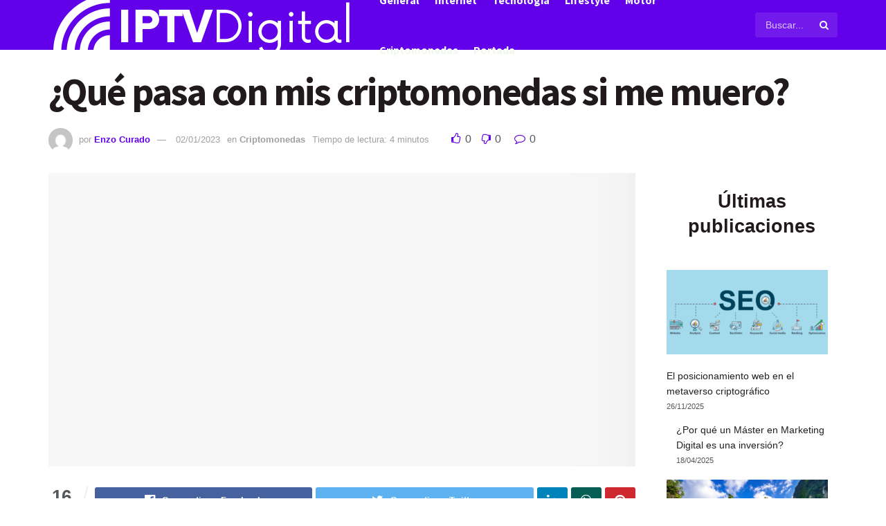

--- FILE ---
content_type: text/html; charset=UTF-8
request_url: https://iptvdigital.com/criptomonedas/que-pasa-con-mis-criptomonedas-si-me-muero/
body_size: 32993
content:
<!doctype html>
<!--[if lt IE 7]> <html class="no-js lt-ie9 lt-ie8 lt-ie7" lang="es" prefix="og: https://ogp.me/ns#"> <![endif]-->
<!--[if IE 7]>    <html class="no-js lt-ie9 lt-ie8" lang="es" prefix="og: https://ogp.me/ns#"> <![endif]-->
<!--[if IE 8]>    <html class="no-js lt-ie9" lang="es" prefix="og: https://ogp.me/ns#"> <![endif]-->
<!--[if IE 9]>    <html class="no-js lt-ie10" lang="es" prefix="og: https://ogp.me/ns#"> <![endif]-->
<!--[if gt IE 8]><!--> <html class="no-js" lang="es" prefix="og: https://ogp.me/ns#"> <!--<![endif]-->
<head><meta http-equiv="Content-Type" content="text/html; charset=UTF-8" /><script>if(navigator.userAgent.match(/MSIE|Internet Explorer/i)||navigator.userAgent.match(/Trident\/7\..*?rv:11/i)){var href=document.location.href;if(!href.match(/[?&]nowprocket/)){if(href.indexOf("?")==-1){if(href.indexOf("#")==-1){document.location.href=href+"?nowprocket=1"}else{document.location.href=href.replace("#","?nowprocket=1#")}}else{if(href.indexOf("#")==-1){document.location.href=href+"&nowprocket=1"}else{document.location.href=href.replace("#","&nowprocket=1#")}}}}</script><script>class RocketLazyLoadScripts{constructor(){this.triggerEvents=["keydown","mousedown","mousemove","touchmove","touchstart","touchend","wheel"],this.userEventHandler=this._triggerListener.bind(this),this.touchStartHandler=this._onTouchStart.bind(this),this.touchMoveHandler=this._onTouchMove.bind(this),this.touchEndHandler=this._onTouchEnd.bind(this),this.clickHandler=this._onClick.bind(this),this.interceptedClicks=[],window.addEventListener("pageshow",(e=>{this.persisted=e.persisted})),window.addEventListener("DOMContentLoaded",(()=>{this._preconnect3rdParties()})),this.delayedScripts={normal:[],async:[],defer:[]},this.allJQueries=[]}_addUserInteractionListener(e){document.hidden?e._triggerListener():(this.triggerEvents.forEach((t=>window.addEventListener(t,e.userEventHandler,{passive:!0}))),window.addEventListener("touchstart",e.touchStartHandler,{passive:!0}),window.addEventListener("mousedown",e.touchStartHandler),document.addEventListener("visibilitychange",e.userEventHandler))}_removeUserInteractionListener(){this.triggerEvents.forEach((e=>window.removeEventListener(e,this.userEventHandler,{passive:!0}))),document.removeEventListener("visibilitychange",this.userEventHandler)}_onTouchStart(e){"HTML"!==e.target.tagName&&(window.addEventListener("touchend",this.touchEndHandler),window.addEventListener("mouseup",this.touchEndHandler),window.addEventListener("touchmove",this.touchMoveHandler,{passive:!0}),window.addEventListener("mousemove",this.touchMoveHandler),e.target.addEventListener("click",this.clickHandler),this._renameDOMAttribute(e.target,"onclick","rocket-onclick"))}_onTouchMove(e){window.removeEventListener("touchend",this.touchEndHandler),window.removeEventListener("mouseup",this.touchEndHandler),window.removeEventListener("touchmove",this.touchMoveHandler,{passive:!0}),window.removeEventListener("mousemove",this.touchMoveHandler),e.target.removeEventListener("click",this.clickHandler),this._renameDOMAttribute(e.target,"rocket-onclick","onclick")}_onTouchEnd(e){window.removeEventListener("touchend",this.touchEndHandler),window.removeEventListener("mouseup",this.touchEndHandler),window.removeEventListener("touchmove",this.touchMoveHandler,{passive:!0}),window.removeEventListener("mousemove",this.touchMoveHandler)}_onClick(e){e.target.removeEventListener("click",this.clickHandler),this._renameDOMAttribute(e.target,"rocket-onclick","onclick"),this.interceptedClicks.push(e),e.preventDefault(),e.stopPropagation(),e.stopImmediatePropagation()}_replayClicks(){window.removeEventListener("touchstart",this.touchStartHandler,{passive:!0}),window.removeEventListener("mousedown",this.touchStartHandler),this.interceptedClicks.forEach((e=>{e.target.dispatchEvent(new MouseEvent("click",{view:e.view,bubbles:!0,cancelable:!0}))}))}_renameDOMAttribute(e,t,n){e.hasAttribute&&e.hasAttribute(t)&&(event.target.setAttribute(n,event.target.getAttribute(t)),event.target.removeAttribute(t))}_triggerListener(){this._removeUserInteractionListener(this),"loading"===document.readyState?document.addEventListener("DOMContentLoaded",this._loadEverythingNow.bind(this)):this._loadEverythingNow()}_preconnect3rdParties(){let e=[];document.querySelectorAll("script[type=rocketlazyloadscript]").forEach((t=>{if(t.hasAttribute("src")){const n=new URL(t.src).origin;n!==location.origin&&e.push({src:n,crossOrigin:t.crossOrigin||"module"===t.getAttribute("data-rocket-type")})}})),e=[...new Map(e.map((e=>[JSON.stringify(e),e]))).values()],this._batchInjectResourceHints(e,"preconnect")}async _loadEverythingNow(){this.lastBreath=Date.now(),this._delayEventListeners(),this._delayJQueryReady(this),this._handleDocumentWrite(),this._registerAllDelayedScripts(),this._preloadAllScripts(),await this._loadScriptsFromList(this.delayedScripts.normal),await this._loadScriptsFromList(this.delayedScripts.defer),await this._loadScriptsFromList(this.delayedScripts.async);try{await this._triggerDOMContentLoaded(),await this._triggerWindowLoad()}catch(e){}window.dispatchEvent(new Event("rocket-allScriptsLoaded")),this._replayClicks()}_registerAllDelayedScripts(){document.querySelectorAll("script[type=rocketlazyloadscript]").forEach((e=>{e.hasAttribute("src")?e.hasAttribute("async")&&!1!==e.async?this.delayedScripts.async.push(e):e.hasAttribute("defer")&&!1!==e.defer||"module"===e.getAttribute("data-rocket-type")?this.delayedScripts.defer.push(e):this.delayedScripts.normal.push(e):this.delayedScripts.normal.push(e)}))}async _transformScript(e){return await this._littleBreath(),new Promise((t=>{const n=document.createElement("script");[...e.attributes].forEach((e=>{let t=e.nodeName;"type"!==t&&("data-rocket-type"===t&&(t="type"),n.setAttribute(t,e.nodeValue))})),e.hasAttribute("src")?(n.addEventListener("load",t),n.addEventListener("error",t)):(n.text=e.text,t());try{e.parentNode.replaceChild(n,e)}catch(e){t()}}))}async _loadScriptsFromList(e){const t=e.shift();return t?(await this._transformScript(t),this._loadScriptsFromList(e)):Promise.resolve()}_preloadAllScripts(){this._batchInjectResourceHints([...this.delayedScripts.normal,...this.delayedScripts.defer,...this.delayedScripts.async],"preload")}_batchInjectResourceHints(e,t){var n=document.createDocumentFragment();e.forEach((e=>{if(e.src){const i=document.createElement("link");i.href=e.src,i.rel=t,"preconnect"!==t&&(i.as="script"),e.getAttribute&&"module"===e.getAttribute("data-rocket-type")&&(i.crossOrigin=!0),e.crossOrigin&&(i.crossOrigin=e.crossOrigin),n.appendChild(i)}})),document.head.appendChild(n)}_delayEventListeners(){let e={};function t(t,n){!function(t){function n(n){return e[t].eventsToRewrite.indexOf(n)>=0?"rocket-"+n:n}e[t]||(e[t]={originalFunctions:{add:t.addEventListener,remove:t.removeEventListener},eventsToRewrite:[]},t.addEventListener=function(){arguments[0]=n(arguments[0]),e[t].originalFunctions.add.apply(t,arguments)},t.removeEventListener=function(){arguments[0]=n(arguments[0]),e[t].originalFunctions.remove.apply(t,arguments)})}(t),e[t].eventsToRewrite.push(n)}function n(e,t){let n=e[t];Object.defineProperty(e,t,{get:()=>n||function(){},set(i){e["rocket"+t]=n=i}})}t(document,"DOMContentLoaded"),t(window,"DOMContentLoaded"),t(window,"load"),t(window,"pageshow"),t(document,"readystatechange"),n(document,"onreadystatechange"),n(window,"onload"),n(window,"onpageshow")}_delayJQueryReady(e){let t=window.jQuery;Object.defineProperty(window,"jQuery",{get:()=>t,set(n){if(n&&n.fn&&!e.allJQueries.includes(n)){n.fn.ready=n.fn.init.prototype.ready=function(t){e.domReadyFired?t.bind(document)(n):document.addEventListener("rocket-DOMContentLoaded",(()=>t.bind(document)(n)))};const t=n.fn.on;n.fn.on=n.fn.init.prototype.on=function(){if(this[0]===window){function e(e){return e.split(" ").map((e=>"load"===e||0===e.indexOf("load.")?"rocket-jquery-load":e)).join(" ")}"string"==typeof arguments[0]||arguments[0]instanceof String?arguments[0]=e(arguments[0]):"object"==typeof arguments[0]&&Object.keys(arguments[0]).forEach((t=>{delete Object.assign(arguments[0],{[e(t)]:arguments[0][t]})[t]}))}return t.apply(this,arguments),this},e.allJQueries.push(n)}t=n}})}async _triggerDOMContentLoaded(){this.domReadyFired=!0,await this._littleBreath(),document.dispatchEvent(new Event("rocket-DOMContentLoaded")),await this._littleBreath(),window.dispatchEvent(new Event("rocket-DOMContentLoaded")),await this._littleBreath(),document.dispatchEvent(new Event("rocket-readystatechange")),await this._littleBreath(),document.rocketonreadystatechange&&document.rocketonreadystatechange()}async _triggerWindowLoad(){await this._littleBreath(),window.dispatchEvent(new Event("rocket-load")),await this._littleBreath(),window.rocketonload&&window.rocketonload(),await this._littleBreath(),this.allJQueries.forEach((e=>e(window).trigger("rocket-jquery-load"))),await this._littleBreath();const e=new Event("rocket-pageshow");e.persisted=this.persisted,window.dispatchEvent(e),await this._littleBreath(),window.rocketonpageshow&&window.rocketonpageshow({persisted:this.persisted})}_handleDocumentWrite(){const e=new Map;document.write=document.writeln=function(t){const n=document.currentScript,i=document.createRange(),r=n.parentElement;let o=e.get(n);void 0===o&&(o=n.nextSibling,e.set(n,o));const s=document.createDocumentFragment();i.setStart(s,0),s.appendChild(i.createContextualFragment(t)),r.insertBefore(s,o)}}async _littleBreath(){Date.now()-this.lastBreath>45&&(await this._requestAnimFrame(),this.lastBreath=Date.now())}async _requestAnimFrame(){return document.hidden?new Promise((e=>setTimeout(e))):new Promise((e=>requestAnimationFrame(e)))}static run(){const e=new RocketLazyLoadScripts;e._addUserInteractionListener(e)}}RocketLazyLoadScripts.run();</script>
    
    <meta name='viewport' content='width=device-width, initial-scale=1, user-scalable=yes' />
    <link rel="profile" href="http://gmpg.org/xfn/11" />
    <link rel="pingback" href="https://iptvdigital.com/xmlrpc.php" />
    <meta property="og:type" content="article">
<meta property="og:title" content="¿Qué pasa con mis criptomonedas si me muero?">
<meta property="og:site_name" content="ℹ IPTV Digital: Noticiero Imparcial Venezolano">
<meta property="og:description" content="Cuando fallecemos, nuestros bienes pasan a ser propiedad de nuestros herederos. En el caso de las criptomonedas,&amp;nbsp;&amp;iquest;Qu&amp;eacute; sucede con ellas">
<meta property="og:url" content="https://iptvdigital.com/criptomonedas/que-pasa-con-mis-criptomonedas-si-me-muero/">
<meta property="og:locale" content="es_ES">
<meta property="og:image" content="https://iptvdigital.com/wp-content/uploads/2023/01/14273.jpg">
<meta property="og:image:height" content="495">
<meta property="og:image:width" content="880">
<meta property="article:published_time" content="2023-01-02T18:44:18+00:00">
<meta property="article:modified_time" content="2023-06-28T20:59:36+00:00">
<meta property="article:section" content="Criptomonedas">
<meta name="twitter:card" content="summary_large_image">
<meta name="twitter:title" content="¿Qué pasa con mis criptomonedas si me muero?">
<meta name="twitter:description" content="Cuando fallecemos, nuestros bienes pasan a ser propiedad de nuestros herederos. En el caso de las criptomonedas,&nbsp;&iquest;Qu&eacute; sucede con ellas">
<meta name="twitter:url" content="https://iptvdigital.com/criptomonedas/que-pasa-con-mis-criptomonedas-si-me-muero/">
<meta name="twitter:site" content="">
<meta name="twitter:image:src" content="https://iptvdigital.com/wp-content/uploads/2023/01/14273.jpg">
<meta name="twitter:image:width" content="880">
<meta name="twitter:image:height" content="495">
			<script type="rocketlazyloadscript" data-rocket-type="text/javascript">
              var jnews_ajax_url = '/?ajax-request=jnews'
			</script>
			<script type="rocketlazyloadscript" data-rocket-type="text/javascript">;window.jnews=window.jnews||{},window.jnews.library=window.jnews.library||{},window.jnews.library=function(){"use strict";var t=this;t.win=window,t.doc=document,t.globalBody=t.doc.getElementsByTagName("body")[0],t.globalBody=t.globalBody?t.globalBody:t.doc,t.win.jnewsDataStorage=t.win.jnewsDataStorage||{_storage:new WeakMap,put:function(t,e,n){this._storage.has(t)||this._storage.set(t,new Map),this._storage.get(t).set(e,n)},get:function(t,e){return this._storage.get(t).get(e)},has:function(t,e){return this._storage.has(t)&&this._storage.get(t).has(e)},remove:function(t,e){var n=this._storage.get(t).delete(e);return 0===!this._storage.get(t).size&&this._storage.delete(t),n}},t.windowWidth=function(){return t.win.innerWidth||t.docEl.clientWidth||t.globalBody.clientWidth},t.windowHeight=function(){return t.win.innerHeight||t.docEl.clientHeight||t.globalBody.clientHeight},t.requestAnimationFrame=t.win.requestAnimationFrame||t.win.webkitRequestAnimationFrame||t.win.mozRequestAnimationFrame||t.win.msRequestAnimationFrame||window.oRequestAnimationFrame||function(t){return setTimeout(t,1e3/60)},t.cancelAnimationFrame=t.win.cancelAnimationFrame||t.win.webkitCancelAnimationFrame||t.win.webkitCancelRequestAnimationFrame||t.win.mozCancelAnimationFrame||t.win.msCancelRequestAnimationFrame||t.win.oCancelRequestAnimationFrame||function(t){clearTimeout(t)},t.classListSupport="classList"in document.createElement("_"),t.hasClass=t.classListSupport?function(t,e){return t.classList.contains(e)}:function(t,e){return t.className.indexOf(e)>=0},t.addClass=t.classListSupport?function(e,n){t.hasClass(e,n)||e.classList.add(n)}:function(e,n){t.hasClass(e,n)||(e.className+=" "+n)},t.removeClass=t.classListSupport?function(e,n){t.hasClass(e,n)&&e.classList.remove(n)}:function(e,n){t.hasClass(e,n)&&(e.className=e.className.replace(n,""))},t.objKeys=function(t){var e=[];for(var n in t)Object.prototype.hasOwnProperty.call(t,n)&&e.push(n);return e},t.isObjectSame=function(t,e){var n=!0;return JSON.stringify(t)!==JSON.stringify(e)&&(n=!1),n},t.extend=function(){for(var t,e,n,i=arguments[0]||{},o=1,a=arguments.length;o<a;o++)if(null!==(t=arguments[o]))for(e in t)i!==(n=t[e])&&void 0!==n&&(i[e]=n);return i},t.dataStorage=t.win.jnewsDataStorage,t.isVisible=function(t){return 0!==t.offsetWidth&&0!==t.offsetHeight||t.getBoundingClientRect().length},t.getHeight=function(t){return t.offsetHeight||t.clientHeight||t.getBoundingClientRect().height},t.getWidth=function(t){return t.offsetWidth||t.clientWidth||t.getBoundingClientRect().width},t.supportsPassive=!1;try{var e=Object.defineProperty({},"passive",{get:function(){t.supportsPassive=!0}});"createEvent"in t.doc?t.win.addEventListener("test",null,e):"fireEvent"in t.doc&&t.win.attachEvent("test",null)}catch(t){}t.passiveOption=!!t.supportsPassive&&{passive:!0},t.addEvents=function(e,n,i){for(var o in n){var a=["touchstart","touchmove"].indexOf(o)>=0&&!i&&t.passiveOption;"createEvent"in t.doc?e.addEventListener(o,n[o],a):"fireEvent"in t.doc&&e.attachEvent("on"+o,n[o])}},t.removeEvents=function(e,n){for(var i in n)"createEvent"in t.doc?e.removeEventListener(i,n[i]):"fireEvent"in t.doc&&e.detachEvent("on"+i,n[i])},t.triggerEvents=function(e,n,i){var o;i=i||{detail:null};return"createEvent"in t.doc?(!(o=t.doc.createEvent("CustomEvent")||new CustomEvent(n)).initCustomEvent||o.initCustomEvent(n,!0,!1,i),void e.dispatchEvent(o)):"fireEvent"in t.doc?((o=t.doc.createEventObject()).eventType=n,void e.fireEvent("on"+o.eventType,o)):void 0},t.getParents=function(e,n){void 0===n&&(n=t.doc);for(var i=[],o=e.parentNode,a=!1;!a;)if(o){var s=o;s.querySelectorAll(n).length?a=!0:(i.push(s),o=s.parentNode)}else i=[],a=!0;return i},t.forEach=function(t,e,n){for(var i=0,o=t.length;i<o;i++)e.call(n,t[i],i)},t.getText=function(t){return t.innerText||t.textContent},t.setText=function(t,e){var n="object"==typeof e?e.innerText||e.textContent:e;t.innerText&&(t.innerText=n),t.textContent&&(t.textContent=n)},t.httpBuildQuery=function(e){return t.objKeys(e).reduce(function e(n){var i=arguments.length>1&&void 0!==arguments[1]?arguments[1]:null;return function(o,a){var s=n[a];a=encodeURIComponent(a);var r=i?"".concat(i,"[").concat(a,"]"):a;return null==s||"function"==typeof s?(o.push("".concat(r,"=")),o):["number","boolean","string"].includes(typeof s)?(o.push("".concat(r,"=").concat(encodeURIComponent(s))),o):(o.push(t.objKeys(s).reduce(e(s,r),[]).join("&")),o)}}(e),[]).join("&")},t.scrollTo=function(e,n,i){function o(t,e,n){this.start=this.position(),this.change=t-this.start,this.currentTime=0,this.increment=20,this.duration=void 0===n?500:n,this.callback=e,this.finish=!1,this.animateScroll()}return Math.easeInOutQuad=function(t,e,n,i){return(t/=i/2)<1?n/2*t*t+e:-n/2*(--t*(t-2)-1)+e},o.prototype.stop=function(){this.finish=!0},o.prototype.move=function(e){t.doc.documentElement.scrollTop=e,t.globalBody.parentNode.scrollTop=e,t.globalBody.scrollTop=e},o.prototype.position=function(){return t.doc.documentElement.scrollTop||t.globalBody.parentNode.scrollTop||t.globalBody.scrollTop},o.prototype.animateScroll=function(){this.currentTime+=this.increment;var e=Math.easeInOutQuad(this.currentTime,this.start,this.change,this.duration);this.move(e),this.currentTime<this.duration&&!this.finish?t.requestAnimationFrame.call(t.win,this.animateScroll.bind(this)):this.callback&&"function"==typeof this.callback&&this.callback()},new o(e,n,i)},t.unwrap=function(e){var n,i=e;t.forEach(e,(function(t,e){n?n+=t:n=t})),i.replaceWith(n)},t.performance={start:function(t){performance.mark(t+"Start")},stop:function(t){performance.mark(t+"End"),performance.measure(t,t+"Start",t+"End")}},t.instr=function(t,e){for(var n=0;n<e.length;n++)if(-1!==t.toLowerCase().indexOf(e[n].toLowerCase()))return!0},t.winLoad=function(e,n){function i(i){if("complete"===t.doc.readyState||"interactive"===t.doc.readyState)return!i||n?setTimeout(e,n||1):e(i),1}i()||t.addEvents(t.win,{load:i})},t.docReady=function(e,n){function i(i){if("complete"===t.doc.readyState||"interactive"===t.doc.readyState)return!i||n?setTimeout(e,n||1):e(i),1}i()||t.addEvents(t.doc,{DOMContentLoaded:i})},t.fireOnce=function(){t.docReady((function(){t.assets=t.assets||[],t.assets.length&&(t.boot(),t.load_assets())}),50)},t.boot=function(){t.length&&t.doc.querySelectorAll("style[media]").forEach((function(t){"not all"==t.getAttribute("media")&&t.removeAttribute("media")}))},t.create_js=function(e,n){var i=t.doc.createElement("script");switch(i.setAttribute("src",e),n){case"defer":i.setAttribute("defer",!0);break;case"async":i.setAttribute("async",!0);break;case"deferasync":i.setAttribute("defer",!0),i.setAttribute("async",!0)}t.globalBody.appendChild(i)},t.load_assets=function(){"object"==typeof t.assets&&t.forEach(t.assets.slice(0),(function(e,n){var i="";e.defer&&(i+="defer"),e.async&&(i+="async"),t.create_js(e.url,i);var o=t.assets.indexOf(e);o>-1&&t.assets.splice(o,1)})),t.assets=jnewsoption.au_scripts=window.jnewsads=[]},t.docReady((function(){t.globalBody=t.globalBody==t.doc?t.doc.getElementsByTagName("body")[0]:t.globalBody,t.globalBody=t.globalBody?t.globalBody:t.doc}))},window.jnews.library=new window.jnews.library;</script>
<!-- Optimización para motores de búsqueda de Rank Math - https://s.rankmath.com/home -->
<title>ℹ ¿Qué pasa con mis criptomonedas si me muero? ✔️</title><link rel="preload" as="style" href="https://fonts.googleapis.com/css?family=Source%20Sans%20Pro%3Aregular%2C700%2C700&#038;display=swap" /><link rel="stylesheet" href="https://fonts.googleapis.com/css?family=Source%20Sans%20Pro%3Aregular%2C700%2C700&#038;display=swap" media="print" onload="this.media='all'" /><noscript><link rel="stylesheet" href="https://fonts.googleapis.com/css?family=Source%20Sans%20Pro%3Aregular%2C700%2C700&#038;display=swap" /></noscript><link rel="stylesheet" href="https://iptvdigital.com/wp-content/cache/min/1/500fa13504f7d151ddc154877f56c7c4.css" media="all" data-minify="1" />
<meta name="description" content="Si te mueres, tus criptomonedas pasarán a ser propiedad de tu heredero. El heredero podrá venderlas, mantenerlas o utilizarlas como quiera."/>
<meta name="robots" content="follow, index, max-snippet:-1, max-video-preview:-1, max-image-preview:large"/>
<link rel="canonical" href="https://iptvdigital.com/criptomonedas/que-pasa-con-mis-criptomonedas-si-me-muero/" />
<meta property="og:locale" content="es_ES" />
<meta property="og:type" content="article" />
<meta property="og:title" content="ℹ ¿Qué pasa con mis criptomonedas si me muero? ✔️" />
<meta property="og:description" content="Si te mueres, tus criptomonedas pasarán a ser propiedad de tu heredero. El heredero podrá venderlas, mantenerlas o utilizarlas como quiera." />
<meta property="og:url" content="https://iptvdigital.com/criptomonedas/que-pasa-con-mis-criptomonedas-si-me-muero/" />
<meta property="og:site_name" content="ℹ IPTV Digital: Noticiero Imparcial Venezolano" />
<meta property="article:section" content="Criptomonedas" />
<meta property="og:updated_time" content="2023-06-28T22:59:36+02:00" />
<meta property="og:image" content="https://iptvdigital.com/wp-content/uploads/2023/01/14273.jpg" />
<meta property="og:image:secure_url" content="https://iptvdigital.com/wp-content/uploads/2023/01/14273.jpg" />
<meta property="og:image:width" content="880" />
<meta property="og:image:height" content="495" />
<meta property="og:image:alt" content="¿Qué pasa con mis criptomonedas si me muero?" />
<meta property="og:image:type" content="image/jpeg" />
<meta property="article:published_time" content="2023-01-02T19:44:18+01:00" />
<meta property="article:modified_time" content="2023-06-28T22:59:36+02:00" />
<meta name="twitter:card" content="summary_large_image" />
<meta name="twitter:title" content="ℹ ¿Qué pasa con mis criptomonedas si me muero? ✔️" />
<meta name="twitter:description" content="Si te mueres, tus criptomonedas pasarán a ser propiedad de tu heredero. El heredero podrá venderlas, mantenerlas o utilizarlas como quiera." />
<meta name="twitter:image" content="https://iptvdigital.com/wp-content/uploads/2023/01/14273.jpg" />
<meta name="twitter:label1" content="Escrito por" />
<meta name="twitter:data1" content="Enzo Curado" />
<meta name="twitter:label2" content="Tiempo de lectura" />
<meta name="twitter:data2" content="4 minutos" />
<script type="application/ld+json" class="rank-math-schema">{"@context":"https://schema.org","@graph":[{"@type":"Organization","@id":"https://iptvdigital.com/#organization","name":"IPTV Digital: Noticiero Imparcial Venezolano","url":"https://iptvdigital.com"},{"@type":"WebSite","@id":"https://iptvdigital.com/#website","url":"https://iptvdigital.com","name":"IPTV Digital: Noticiero Imparcial Venezolano","publisher":{"@id":"https://iptvdigital.com/#organization"},"inLanguage":"es"},{"@type":"ImageObject","@id":"https://iptvdigital.com/wp-content/uploads/2023/01/14273.jpg","url":"https://iptvdigital.com/wp-content/uploads/2023/01/14273.jpg","width":"880","height":"495","caption":"\u00bfQu\u00e9 pasa con mis criptomonedas si me muero?","inLanguage":"es"},{"@type":"WebPage","@id":"https://iptvdigital.com/criptomonedas/que-pasa-con-mis-criptomonedas-si-me-muero/#webpage","url":"https://iptvdigital.com/criptomonedas/que-pasa-con-mis-criptomonedas-si-me-muero/","name":"\u2139 \u00bfQu\u00e9 pasa con mis criptomonedas si me muero? \u2714\ufe0f","datePublished":"2023-01-02T19:44:18+01:00","dateModified":"2023-06-28T22:59:36+02:00","isPartOf":{"@id":"https://iptvdigital.com/#website"},"primaryImageOfPage":{"@id":"https://iptvdigital.com/wp-content/uploads/2023/01/14273.jpg"},"inLanguage":"es"},{"@type":"Person","@id":"https://iptvdigital.com/author/curadorpro/","name":"Enzo Curado","url":"https://iptvdigital.com/author/curadorpro/","image":{"@type":"ImageObject","@id":"https://secure.gravatar.com/avatar/9e7a68b00d3647f7db46dd7d65eb930d300d7f5ab53f0897a27fdbfc63486a67?s=96&amp;d=mm&amp;r=g","url":"https://secure.gravatar.com/avatar/9e7a68b00d3647f7db46dd7d65eb930d300d7f5ab53f0897a27fdbfc63486a67?s=96&amp;d=mm&amp;r=g","caption":"Enzo Curado","inLanguage":"es"},"worksFor":{"@id":"https://iptvdigital.com/#organization"}},{"@type":"NewsArticle","headline":"\u2139 \u2139 \u00bfQu\u00e9 pasa con mis criptomonedas si me muero? \u2714\ufe0f","datePublished":"2023-01-02T19:44:18+01:00","dateModified":"2023-06-28T22:59:36+02:00","articleSection":"Criptomonedas","author":{"@id":"https://iptvdigital.com/author/curadorpro/"},"publisher":{"@id":"https://iptvdigital.com/#organization"},"description":"Si te mueres, tus criptomonedas pasar\u00e1n a ser propiedad de tu heredero. El heredero podr\u00e1 venderlas, mantenerlas o utilizarlas como quiera.","name":"\u2139 \u2139 \u00bfQu\u00e9 pasa con mis criptomonedas si me muero? \u2714\ufe0f","@id":"https://iptvdigital.com/criptomonedas/que-pasa-con-mis-criptomonedas-si-me-muero/#richSnippet","isPartOf":{"@id":"https://iptvdigital.com/criptomonedas/que-pasa-con-mis-criptomonedas-si-me-muero/#webpage"},"image":{"@id":"https://iptvdigital.com/wp-content/uploads/2023/01/14273.jpg"},"inLanguage":"es","mainEntityOfPage":{"@id":"https://iptvdigital.com/criptomonedas/que-pasa-con-mis-criptomonedas-si-me-muero/#webpage"}}]}</script>
<!-- /Plugin Rank Math WordPress SEO -->

<link rel='dns-prefetch' href='//fonts.googleapis.com' />
<link rel='preconnect' href='https://fonts.gstatic.com' />
<link rel="alternate" type="application/rss+xml" title="ℹ IPTV Digital: Noticiero Imparcial Venezolano &raquo; Feed" href="https://iptvdigital.com/feed/" />
<link rel="alternate" type="application/rss+xml" title="ℹ IPTV Digital: Noticiero Imparcial Venezolano &raquo; Feed de los comentarios" href="https://iptvdigital.com/comments/feed/" />
<link rel="alternate" type="application/rss+xml" title="ℹ IPTV Digital: Noticiero Imparcial Venezolano &raquo; Comentario ¿Qué pasa con mis criptomonedas si me muero? del feed" href="https://iptvdigital.com/criptomonedas/que-pasa-con-mis-criptomonedas-si-me-muero/feed/" />
<link rel="alternate" title="oEmbed (JSON)" type="application/json+oembed" href="https://iptvdigital.com/wp-json/oembed/1.0/embed?url=https%3A%2F%2Fiptvdigital.com%2Fcriptomonedas%2Fque-pasa-con-mis-criptomonedas-si-me-muero%2F" />
<link rel="alternate" title="oEmbed (XML)" type="text/xml+oembed" href="https://iptvdigital.com/wp-json/oembed/1.0/embed?url=https%3A%2F%2Fiptvdigital.com%2Fcriptomonedas%2Fque-pasa-con-mis-criptomonedas-si-me-muero%2F&#038;format=xml" />
<style id='wp-img-auto-sizes-contain-inline-css' type='text/css'>
img:is([sizes=auto i],[sizes^="auto," i]){contain-intrinsic-size:3000px 1500px}
/*# sourceURL=wp-img-auto-sizes-contain-inline-css */
</style>
<style id='wp-emoji-styles-inline-css' type='text/css'>

	img.wp-smiley, img.emoji {
		display: inline !important;
		border: none !important;
		box-shadow: none !important;
		height: 1em !important;
		width: 1em !important;
		margin: 0 0.07em !important;
		vertical-align: -0.1em !important;
		background: none !important;
		padding: 0 !important;
	}
/*# sourceURL=wp-emoji-styles-inline-css */
</style>
<style id='wp-block-library-inline-css' type='text/css'>
:root{--wp-block-synced-color:#7a00df;--wp-block-synced-color--rgb:122,0,223;--wp-bound-block-color:var(--wp-block-synced-color);--wp-editor-canvas-background:#ddd;--wp-admin-theme-color:#007cba;--wp-admin-theme-color--rgb:0,124,186;--wp-admin-theme-color-darker-10:#006ba1;--wp-admin-theme-color-darker-10--rgb:0,107,160.5;--wp-admin-theme-color-darker-20:#005a87;--wp-admin-theme-color-darker-20--rgb:0,90,135;--wp-admin-border-width-focus:2px}@media (min-resolution:192dpi){:root{--wp-admin-border-width-focus:1.5px}}.wp-element-button{cursor:pointer}:root .has-very-light-gray-background-color{background-color:#eee}:root .has-very-dark-gray-background-color{background-color:#313131}:root .has-very-light-gray-color{color:#eee}:root .has-very-dark-gray-color{color:#313131}:root .has-vivid-green-cyan-to-vivid-cyan-blue-gradient-background{background:linear-gradient(135deg,#00d084,#0693e3)}:root .has-purple-crush-gradient-background{background:linear-gradient(135deg,#34e2e4,#4721fb 50%,#ab1dfe)}:root .has-hazy-dawn-gradient-background{background:linear-gradient(135deg,#faaca8,#dad0ec)}:root .has-subdued-olive-gradient-background{background:linear-gradient(135deg,#fafae1,#67a671)}:root .has-atomic-cream-gradient-background{background:linear-gradient(135deg,#fdd79a,#004a59)}:root .has-nightshade-gradient-background{background:linear-gradient(135deg,#330968,#31cdcf)}:root .has-midnight-gradient-background{background:linear-gradient(135deg,#020381,#2874fc)}:root{--wp--preset--font-size--normal:16px;--wp--preset--font-size--huge:42px}.has-regular-font-size{font-size:1em}.has-larger-font-size{font-size:2.625em}.has-normal-font-size{font-size:var(--wp--preset--font-size--normal)}.has-huge-font-size{font-size:var(--wp--preset--font-size--huge)}.has-text-align-center{text-align:center}.has-text-align-left{text-align:left}.has-text-align-right{text-align:right}.has-fit-text{white-space:nowrap!important}#end-resizable-editor-section{display:none}.aligncenter{clear:both}.items-justified-left{justify-content:flex-start}.items-justified-center{justify-content:center}.items-justified-right{justify-content:flex-end}.items-justified-space-between{justify-content:space-between}.screen-reader-text{border:0;clip-path:inset(50%);height:1px;margin:-1px;overflow:hidden;padding:0;position:absolute;width:1px;word-wrap:normal!important}.screen-reader-text:focus{background-color:#ddd;clip-path:none;color:#444;display:block;font-size:1em;height:auto;left:5px;line-height:normal;padding:15px 23px 14px;text-decoration:none;top:5px;width:auto;z-index:100000}html :where(.has-border-color){border-style:solid}html :where([style*=border-top-color]){border-top-style:solid}html :where([style*=border-right-color]){border-right-style:solid}html :where([style*=border-bottom-color]){border-bottom-style:solid}html :where([style*=border-left-color]){border-left-style:solid}html :where([style*=border-width]){border-style:solid}html :where([style*=border-top-width]){border-top-style:solid}html :where([style*=border-right-width]){border-right-style:solid}html :where([style*=border-bottom-width]){border-bottom-style:solid}html :where([style*=border-left-width]){border-left-style:solid}html :where(img[class*=wp-image-]){height:auto;max-width:100%}:where(figure){margin:0 0 1em}html :where(.is-position-sticky){--wp-admin--admin-bar--position-offset:var(--wp-admin--admin-bar--height,0px)}@media screen and (max-width:600px){html :where(.is-position-sticky){--wp-admin--admin-bar--position-offset:0px}}

/*# sourceURL=wp-block-library-inline-css */
</style><style id='wp-block-categories-inline-css' type='text/css'>
.wp-block-categories{box-sizing:border-box}.wp-block-categories.alignleft{margin-right:2em}.wp-block-categories.alignright{margin-left:2em}.wp-block-categories.wp-block-categories-dropdown.aligncenter{text-align:center}.wp-block-categories .wp-block-categories__label{display:block;width:100%}
/*# sourceURL=https://iptvdigital.com/wp-includes/blocks/categories/style.min.css */
</style>
<style id='wp-block-heading-inline-css' type='text/css'>
h1:where(.wp-block-heading).has-background,h2:where(.wp-block-heading).has-background,h3:where(.wp-block-heading).has-background,h4:where(.wp-block-heading).has-background,h5:where(.wp-block-heading).has-background,h6:where(.wp-block-heading).has-background{padding:1.25em 2.375em}h1.has-text-align-left[style*=writing-mode]:where([style*=vertical-lr]),h1.has-text-align-right[style*=writing-mode]:where([style*=vertical-rl]),h2.has-text-align-left[style*=writing-mode]:where([style*=vertical-lr]),h2.has-text-align-right[style*=writing-mode]:where([style*=vertical-rl]),h3.has-text-align-left[style*=writing-mode]:where([style*=vertical-lr]),h3.has-text-align-right[style*=writing-mode]:where([style*=vertical-rl]),h4.has-text-align-left[style*=writing-mode]:where([style*=vertical-lr]),h4.has-text-align-right[style*=writing-mode]:where([style*=vertical-rl]),h5.has-text-align-left[style*=writing-mode]:where([style*=vertical-lr]),h5.has-text-align-right[style*=writing-mode]:where([style*=vertical-rl]),h6.has-text-align-left[style*=writing-mode]:where([style*=vertical-lr]),h6.has-text-align-right[style*=writing-mode]:where([style*=vertical-rl]){rotate:180deg}
/*# sourceURL=https://iptvdigital.com/wp-includes/blocks/heading/style.min.css */
</style>
<style id='wp-block-image-inline-css' type='text/css'>
.wp-block-image>a,.wp-block-image>figure>a{display:inline-block}.wp-block-image img{box-sizing:border-box;height:auto;max-width:100%;vertical-align:bottom}@media not (prefers-reduced-motion){.wp-block-image img.hide{visibility:hidden}.wp-block-image img.show{animation:show-content-image .4s}}.wp-block-image[style*=border-radius] img,.wp-block-image[style*=border-radius]>a{border-radius:inherit}.wp-block-image.has-custom-border img{box-sizing:border-box}.wp-block-image.aligncenter{text-align:center}.wp-block-image.alignfull>a,.wp-block-image.alignwide>a{width:100%}.wp-block-image.alignfull img,.wp-block-image.alignwide img{height:auto;width:100%}.wp-block-image .aligncenter,.wp-block-image .alignleft,.wp-block-image .alignright,.wp-block-image.aligncenter,.wp-block-image.alignleft,.wp-block-image.alignright{display:table}.wp-block-image .aligncenter>figcaption,.wp-block-image .alignleft>figcaption,.wp-block-image .alignright>figcaption,.wp-block-image.aligncenter>figcaption,.wp-block-image.alignleft>figcaption,.wp-block-image.alignright>figcaption{caption-side:bottom;display:table-caption}.wp-block-image .alignleft{float:left;margin:.5em 1em .5em 0}.wp-block-image .alignright{float:right;margin:.5em 0 .5em 1em}.wp-block-image .aligncenter{margin-left:auto;margin-right:auto}.wp-block-image :where(figcaption){margin-bottom:1em;margin-top:.5em}.wp-block-image.is-style-circle-mask img{border-radius:9999px}@supports ((-webkit-mask-image:none) or (mask-image:none)) or (-webkit-mask-image:none){.wp-block-image.is-style-circle-mask img{border-radius:0;-webkit-mask-image:url('data:image/svg+xml;utf8,<svg viewBox="0 0 100 100" xmlns="http://www.w3.org/2000/svg"><circle cx="50" cy="50" r="50"/></svg>');mask-image:url('data:image/svg+xml;utf8,<svg viewBox="0 0 100 100" xmlns="http://www.w3.org/2000/svg"><circle cx="50" cy="50" r="50"/></svg>');mask-mode:alpha;-webkit-mask-position:center;mask-position:center;-webkit-mask-repeat:no-repeat;mask-repeat:no-repeat;-webkit-mask-size:contain;mask-size:contain}}:root :where(.wp-block-image.is-style-rounded img,.wp-block-image .is-style-rounded img){border-radius:9999px}.wp-block-image figure{margin:0}.wp-lightbox-container{display:flex;flex-direction:column;position:relative}.wp-lightbox-container img{cursor:zoom-in}.wp-lightbox-container img:hover+button{opacity:1}.wp-lightbox-container button{align-items:center;backdrop-filter:blur(16px) saturate(180%);background-color:#5a5a5a40;border:none;border-radius:4px;cursor:zoom-in;display:flex;height:20px;justify-content:center;opacity:0;padding:0;position:absolute;right:16px;text-align:center;top:16px;width:20px;z-index:100}@media not (prefers-reduced-motion){.wp-lightbox-container button{transition:opacity .2s ease}}.wp-lightbox-container button:focus-visible{outline:3px auto #5a5a5a40;outline:3px auto -webkit-focus-ring-color;outline-offset:3px}.wp-lightbox-container button:hover{cursor:pointer;opacity:1}.wp-lightbox-container button:focus{opacity:1}.wp-lightbox-container button:focus,.wp-lightbox-container button:hover,.wp-lightbox-container button:not(:hover):not(:active):not(.has-background){background-color:#5a5a5a40;border:none}.wp-lightbox-overlay{box-sizing:border-box;cursor:zoom-out;height:100vh;left:0;overflow:hidden;position:fixed;top:0;visibility:hidden;width:100%;z-index:100000}.wp-lightbox-overlay .close-button{align-items:center;cursor:pointer;display:flex;justify-content:center;min-height:40px;min-width:40px;padding:0;position:absolute;right:calc(env(safe-area-inset-right) + 16px);top:calc(env(safe-area-inset-top) + 16px);z-index:5000000}.wp-lightbox-overlay .close-button:focus,.wp-lightbox-overlay .close-button:hover,.wp-lightbox-overlay .close-button:not(:hover):not(:active):not(.has-background){background:none;border:none}.wp-lightbox-overlay .lightbox-image-container{height:var(--wp--lightbox-container-height);left:50%;overflow:hidden;position:absolute;top:50%;transform:translate(-50%,-50%);transform-origin:top left;width:var(--wp--lightbox-container-width);z-index:9999999999}.wp-lightbox-overlay .wp-block-image{align-items:center;box-sizing:border-box;display:flex;height:100%;justify-content:center;margin:0;position:relative;transform-origin:0 0;width:100%;z-index:3000000}.wp-lightbox-overlay .wp-block-image img{height:var(--wp--lightbox-image-height);min-height:var(--wp--lightbox-image-height);min-width:var(--wp--lightbox-image-width);width:var(--wp--lightbox-image-width)}.wp-lightbox-overlay .wp-block-image figcaption{display:none}.wp-lightbox-overlay button{background:none;border:none}.wp-lightbox-overlay .scrim{background-color:#fff;height:100%;opacity:.9;position:absolute;width:100%;z-index:2000000}.wp-lightbox-overlay.active{visibility:visible}@media not (prefers-reduced-motion){.wp-lightbox-overlay.active{animation:turn-on-visibility .25s both}.wp-lightbox-overlay.active img{animation:turn-on-visibility .35s both}.wp-lightbox-overlay.show-closing-animation:not(.active){animation:turn-off-visibility .35s both}.wp-lightbox-overlay.show-closing-animation:not(.active) img{animation:turn-off-visibility .25s both}.wp-lightbox-overlay.zoom.active{animation:none;opacity:1;visibility:visible}.wp-lightbox-overlay.zoom.active .lightbox-image-container{animation:lightbox-zoom-in .4s}.wp-lightbox-overlay.zoom.active .lightbox-image-container img{animation:none}.wp-lightbox-overlay.zoom.active .scrim{animation:turn-on-visibility .4s forwards}.wp-lightbox-overlay.zoom.show-closing-animation:not(.active){animation:none}.wp-lightbox-overlay.zoom.show-closing-animation:not(.active) .lightbox-image-container{animation:lightbox-zoom-out .4s}.wp-lightbox-overlay.zoom.show-closing-animation:not(.active) .lightbox-image-container img{animation:none}.wp-lightbox-overlay.zoom.show-closing-animation:not(.active) .scrim{animation:turn-off-visibility .4s forwards}}@keyframes show-content-image{0%{visibility:hidden}99%{visibility:hidden}to{visibility:visible}}@keyframes turn-on-visibility{0%{opacity:0}to{opacity:1}}@keyframes turn-off-visibility{0%{opacity:1;visibility:visible}99%{opacity:0;visibility:visible}to{opacity:0;visibility:hidden}}@keyframes lightbox-zoom-in{0%{transform:translate(calc((-100vw + var(--wp--lightbox-scrollbar-width))/2 + var(--wp--lightbox-initial-left-position)),calc(-50vh + var(--wp--lightbox-initial-top-position))) scale(var(--wp--lightbox-scale))}to{transform:translate(-50%,-50%) scale(1)}}@keyframes lightbox-zoom-out{0%{transform:translate(-50%,-50%) scale(1);visibility:visible}99%{visibility:visible}to{transform:translate(calc((-100vw + var(--wp--lightbox-scrollbar-width))/2 + var(--wp--lightbox-initial-left-position)),calc(-50vh + var(--wp--lightbox-initial-top-position))) scale(var(--wp--lightbox-scale));visibility:hidden}}
/*# sourceURL=https://iptvdigital.com/wp-includes/blocks/image/style.min.css */
</style>
<style id='wp-block-latest-posts-inline-css' type='text/css'>
.wp-block-latest-posts{box-sizing:border-box}.wp-block-latest-posts.alignleft{margin-right:2em}.wp-block-latest-posts.alignright{margin-left:2em}.wp-block-latest-posts.wp-block-latest-posts__list{list-style:none}.wp-block-latest-posts.wp-block-latest-posts__list li{clear:both;overflow-wrap:break-word}.wp-block-latest-posts.is-grid{display:flex;flex-wrap:wrap}.wp-block-latest-posts.is-grid li{margin:0 1.25em 1.25em 0;width:100%}@media (min-width:600px){.wp-block-latest-posts.columns-2 li{width:calc(50% - .625em)}.wp-block-latest-posts.columns-2 li:nth-child(2n){margin-right:0}.wp-block-latest-posts.columns-3 li{width:calc(33.33333% - .83333em)}.wp-block-latest-posts.columns-3 li:nth-child(3n){margin-right:0}.wp-block-latest-posts.columns-4 li{width:calc(25% - .9375em)}.wp-block-latest-posts.columns-4 li:nth-child(4n){margin-right:0}.wp-block-latest-posts.columns-5 li{width:calc(20% - 1em)}.wp-block-latest-posts.columns-5 li:nth-child(5n){margin-right:0}.wp-block-latest-posts.columns-6 li{width:calc(16.66667% - 1.04167em)}.wp-block-latest-posts.columns-6 li:nth-child(6n){margin-right:0}}:root :where(.wp-block-latest-posts.is-grid){padding:0}:root :where(.wp-block-latest-posts.wp-block-latest-posts__list){padding-left:0}.wp-block-latest-posts__post-author,.wp-block-latest-posts__post-date{display:block;font-size:.8125em}.wp-block-latest-posts__post-excerpt,.wp-block-latest-posts__post-full-content{margin-bottom:1em;margin-top:.5em}.wp-block-latest-posts__featured-image a{display:inline-block}.wp-block-latest-posts__featured-image img{height:auto;max-width:100%;width:auto}.wp-block-latest-posts__featured-image.alignleft{float:left;margin-right:1em}.wp-block-latest-posts__featured-image.alignright{float:right;margin-left:1em}.wp-block-latest-posts__featured-image.aligncenter{margin-bottom:1em;text-align:center}
/*# sourceURL=https://iptvdigital.com/wp-includes/blocks/latest-posts/style.min.css */
</style>
<style id='wp-block-paragraph-inline-css' type='text/css'>
.is-small-text{font-size:.875em}.is-regular-text{font-size:1em}.is-large-text{font-size:2.25em}.is-larger-text{font-size:3em}.has-drop-cap:not(:focus):first-letter{float:left;font-size:8.4em;font-style:normal;font-weight:100;line-height:.68;margin:.05em .1em 0 0;text-transform:uppercase}body.rtl .has-drop-cap:not(:focus):first-letter{float:none;margin-left:.1em}p.has-drop-cap.has-background{overflow:hidden}:root :where(p.has-background){padding:1.25em 2.375em}:where(p.has-text-color:not(.has-link-color)) a{color:inherit}p.has-text-align-left[style*="writing-mode:vertical-lr"],p.has-text-align-right[style*="writing-mode:vertical-rl"]{rotate:180deg}
/*# sourceURL=https://iptvdigital.com/wp-includes/blocks/paragraph/style.min.css */
</style>
<style id='global-styles-inline-css' type='text/css'>
:root{--wp--preset--aspect-ratio--square: 1;--wp--preset--aspect-ratio--4-3: 4/3;--wp--preset--aspect-ratio--3-4: 3/4;--wp--preset--aspect-ratio--3-2: 3/2;--wp--preset--aspect-ratio--2-3: 2/3;--wp--preset--aspect-ratio--16-9: 16/9;--wp--preset--aspect-ratio--9-16: 9/16;--wp--preset--color--black: #000000;--wp--preset--color--cyan-bluish-gray: #abb8c3;--wp--preset--color--white: #ffffff;--wp--preset--color--pale-pink: #f78da7;--wp--preset--color--vivid-red: #cf2e2e;--wp--preset--color--luminous-vivid-orange: #ff6900;--wp--preset--color--luminous-vivid-amber: #fcb900;--wp--preset--color--light-green-cyan: #7bdcb5;--wp--preset--color--vivid-green-cyan: #00d084;--wp--preset--color--pale-cyan-blue: #8ed1fc;--wp--preset--color--vivid-cyan-blue: #0693e3;--wp--preset--color--vivid-purple: #9b51e0;--wp--preset--gradient--vivid-cyan-blue-to-vivid-purple: linear-gradient(135deg,rgb(6,147,227) 0%,rgb(155,81,224) 100%);--wp--preset--gradient--light-green-cyan-to-vivid-green-cyan: linear-gradient(135deg,rgb(122,220,180) 0%,rgb(0,208,130) 100%);--wp--preset--gradient--luminous-vivid-amber-to-luminous-vivid-orange: linear-gradient(135deg,rgb(252,185,0) 0%,rgb(255,105,0) 100%);--wp--preset--gradient--luminous-vivid-orange-to-vivid-red: linear-gradient(135deg,rgb(255,105,0) 0%,rgb(207,46,46) 100%);--wp--preset--gradient--very-light-gray-to-cyan-bluish-gray: linear-gradient(135deg,rgb(238,238,238) 0%,rgb(169,184,195) 100%);--wp--preset--gradient--cool-to-warm-spectrum: linear-gradient(135deg,rgb(74,234,220) 0%,rgb(151,120,209) 20%,rgb(207,42,186) 40%,rgb(238,44,130) 60%,rgb(251,105,98) 80%,rgb(254,248,76) 100%);--wp--preset--gradient--blush-light-purple: linear-gradient(135deg,rgb(255,206,236) 0%,rgb(152,150,240) 100%);--wp--preset--gradient--blush-bordeaux: linear-gradient(135deg,rgb(254,205,165) 0%,rgb(254,45,45) 50%,rgb(107,0,62) 100%);--wp--preset--gradient--luminous-dusk: linear-gradient(135deg,rgb(255,203,112) 0%,rgb(199,81,192) 50%,rgb(65,88,208) 100%);--wp--preset--gradient--pale-ocean: linear-gradient(135deg,rgb(255,245,203) 0%,rgb(182,227,212) 50%,rgb(51,167,181) 100%);--wp--preset--gradient--electric-grass: linear-gradient(135deg,rgb(202,248,128) 0%,rgb(113,206,126) 100%);--wp--preset--gradient--midnight: linear-gradient(135deg,rgb(2,3,129) 0%,rgb(40,116,252) 100%);--wp--preset--font-size--small: 13px;--wp--preset--font-size--medium: 20px;--wp--preset--font-size--large: 36px;--wp--preset--font-size--x-large: 42px;--wp--preset--spacing--20: 0.44rem;--wp--preset--spacing--30: 0.67rem;--wp--preset--spacing--40: 1rem;--wp--preset--spacing--50: 1.5rem;--wp--preset--spacing--60: 2.25rem;--wp--preset--spacing--70: 3.38rem;--wp--preset--spacing--80: 5.06rem;--wp--preset--shadow--natural: 6px 6px 9px rgba(0, 0, 0, 0.2);--wp--preset--shadow--deep: 12px 12px 50px rgba(0, 0, 0, 0.4);--wp--preset--shadow--sharp: 6px 6px 0px rgba(0, 0, 0, 0.2);--wp--preset--shadow--outlined: 6px 6px 0px -3px rgb(255, 255, 255), 6px 6px rgb(0, 0, 0);--wp--preset--shadow--crisp: 6px 6px 0px rgb(0, 0, 0);}:where(.is-layout-flex){gap: 0.5em;}:where(.is-layout-grid){gap: 0.5em;}body .is-layout-flex{display: flex;}.is-layout-flex{flex-wrap: wrap;align-items: center;}.is-layout-flex > :is(*, div){margin: 0;}body .is-layout-grid{display: grid;}.is-layout-grid > :is(*, div){margin: 0;}:where(.wp-block-columns.is-layout-flex){gap: 2em;}:where(.wp-block-columns.is-layout-grid){gap: 2em;}:where(.wp-block-post-template.is-layout-flex){gap: 1.25em;}:where(.wp-block-post-template.is-layout-grid){gap: 1.25em;}.has-black-color{color: var(--wp--preset--color--black) !important;}.has-cyan-bluish-gray-color{color: var(--wp--preset--color--cyan-bluish-gray) !important;}.has-white-color{color: var(--wp--preset--color--white) !important;}.has-pale-pink-color{color: var(--wp--preset--color--pale-pink) !important;}.has-vivid-red-color{color: var(--wp--preset--color--vivid-red) !important;}.has-luminous-vivid-orange-color{color: var(--wp--preset--color--luminous-vivid-orange) !important;}.has-luminous-vivid-amber-color{color: var(--wp--preset--color--luminous-vivid-amber) !important;}.has-light-green-cyan-color{color: var(--wp--preset--color--light-green-cyan) !important;}.has-vivid-green-cyan-color{color: var(--wp--preset--color--vivid-green-cyan) !important;}.has-pale-cyan-blue-color{color: var(--wp--preset--color--pale-cyan-blue) !important;}.has-vivid-cyan-blue-color{color: var(--wp--preset--color--vivid-cyan-blue) !important;}.has-vivid-purple-color{color: var(--wp--preset--color--vivid-purple) !important;}.has-black-background-color{background-color: var(--wp--preset--color--black) !important;}.has-cyan-bluish-gray-background-color{background-color: var(--wp--preset--color--cyan-bluish-gray) !important;}.has-white-background-color{background-color: var(--wp--preset--color--white) !important;}.has-pale-pink-background-color{background-color: var(--wp--preset--color--pale-pink) !important;}.has-vivid-red-background-color{background-color: var(--wp--preset--color--vivid-red) !important;}.has-luminous-vivid-orange-background-color{background-color: var(--wp--preset--color--luminous-vivid-orange) !important;}.has-luminous-vivid-amber-background-color{background-color: var(--wp--preset--color--luminous-vivid-amber) !important;}.has-light-green-cyan-background-color{background-color: var(--wp--preset--color--light-green-cyan) !important;}.has-vivid-green-cyan-background-color{background-color: var(--wp--preset--color--vivid-green-cyan) !important;}.has-pale-cyan-blue-background-color{background-color: var(--wp--preset--color--pale-cyan-blue) !important;}.has-vivid-cyan-blue-background-color{background-color: var(--wp--preset--color--vivid-cyan-blue) !important;}.has-vivid-purple-background-color{background-color: var(--wp--preset--color--vivid-purple) !important;}.has-black-border-color{border-color: var(--wp--preset--color--black) !important;}.has-cyan-bluish-gray-border-color{border-color: var(--wp--preset--color--cyan-bluish-gray) !important;}.has-white-border-color{border-color: var(--wp--preset--color--white) !important;}.has-pale-pink-border-color{border-color: var(--wp--preset--color--pale-pink) !important;}.has-vivid-red-border-color{border-color: var(--wp--preset--color--vivid-red) !important;}.has-luminous-vivid-orange-border-color{border-color: var(--wp--preset--color--luminous-vivid-orange) !important;}.has-luminous-vivid-amber-border-color{border-color: var(--wp--preset--color--luminous-vivid-amber) !important;}.has-light-green-cyan-border-color{border-color: var(--wp--preset--color--light-green-cyan) !important;}.has-vivid-green-cyan-border-color{border-color: var(--wp--preset--color--vivid-green-cyan) !important;}.has-pale-cyan-blue-border-color{border-color: var(--wp--preset--color--pale-cyan-blue) !important;}.has-vivid-cyan-blue-border-color{border-color: var(--wp--preset--color--vivid-cyan-blue) !important;}.has-vivid-purple-border-color{border-color: var(--wp--preset--color--vivid-purple) !important;}.has-vivid-cyan-blue-to-vivid-purple-gradient-background{background: var(--wp--preset--gradient--vivid-cyan-blue-to-vivid-purple) !important;}.has-light-green-cyan-to-vivid-green-cyan-gradient-background{background: var(--wp--preset--gradient--light-green-cyan-to-vivid-green-cyan) !important;}.has-luminous-vivid-amber-to-luminous-vivid-orange-gradient-background{background: var(--wp--preset--gradient--luminous-vivid-amber-to-luminous-vivid-orange) !important;}.has-luminous-vivid-orange-to-vivid-red-gradient-background{background: var(--wp--preset--gradient--luminous-vivid-orange-to-vivid-red) !important;}.has-very-light-gray-to-cyan-bluish-gray-gradient-background{background: var(--wp--preset--gradient--very-light-gray-to-cyan-bluish-gray) !important;}.has-cool-to-warm-spectrum-gradient-background{background: var(--wp--preset--gradient--cool-to-warm-spectrum) !important;}.has-blush-light-purple-gradient-background{background: var(--wp--preset--gradient--blush-light-purple) !important;}.has-blush-bordeaux-gradient-background{background: var(--wp--preset--gradient--blush-bordeaux) !important;}.has-luminous-dusk-gradient-background{background: var(--wp--preset--gradient--luminous-dusk) !important;}.has-pale-ocean-gradient-background{background: var(--wp--preset--gradient--pale-ocean) !important;}.has-electric-grass-gradient-background{background: var(--wp--preset--gradient--electric-grass) !important;}.has-midnight-gradient-background{background: var(--wp--preset--gradient--midnight) !important;}.has-small-font-size{font-size: var(--wp--preset--font-size--small) !important;}.has-medium-font-size{font-size: var(--wp--preset--font-size--medium) !important;}.has-large-font-size{font-size: var(--wp--preset--font-size--large) !important;}.has-x-large-font-size{font-size: var(--wp--preset--font-size--x-large) !important;}
/*# sourceURL=global-styles-inline-css */
</style>

<style id='classic-theme-styles-inline-css' type='text/css'>
/*! This file is auto-generated */
.wp-block-button__link{color:#fff;background-color:#32373c;border-radius:9999px;box-shadow:none;text-decoration:none;padding:calc(.667em + 2px) calc(1.333em + 2px);font-size:1.125em}.wp-block-file__button{background:#32373c;color:#fff;text-decoration:none}
/*# sourceURL=/wp-includes/css/classic-themes.min.css */
</style>









<script type="rocketlazyloadscript" data-rocket-type="text/javascript" src="https://iptvdigital.com/wp-includes/js/jquery/jquery.min.js?ver=3.7.1" id="jquery-core-js" defer></script>
<script type="rocketlazyloadscript" data-rocket-type="text/javascript" src="https://iptvdigital.com/wp-includes/js/jquery/jquery-migrate.min.js?ver=3.4.1" id="jquery-migrate-js" defer></script>
<link rel="https://api.w.org/" href="https://iptvdigital.com/wp-json/" /><link rel="alternate" title="JSON" type="application/json" href="https://iptvdigital.com/wp-json/wp/v2/posts/980" /><link rel="EditURI" type="application/rsd+xml" title="RSD" href="https://iptvdigital.com/xmlrpc.php?rsd" />
<meta name="generator" content="WordPress 6.9" />
<link rel='shortlink' href='https://iptvdigital.com/?p=980' />
<meta name="generator" content="Powered by WPBakery Page Builder - drag and drop page builder for WordPress."/>
<link rel="icon" href="https://iptvdigital.com/wp-content/uploads/2022/02/favicon-bueno-75x75.png" sizes="32x32" />
<link rel="icon" href="https://iptvdigital.com/wp-content/uploads/2022/02/favicon-bueno.png" sizes="192x192" />
<link rel="apple-touch-icon" href="https://iptvdigital.com/wp-content/uploads/2022/02/favicon-bueno.png" />
<meta name="msapplication-TileImage" content="https://iptvdigital.com/wp-content/uploads/2022/02/favicon-bueno.png" />
<style id="jeg_dynamic_css" type="text/css" data-type="jeg_custom-css">body { --j-accent-color : #6200ea; --j-alt-color : #6200ea; --j-heading-color : #211a1d; } a, .jeg_menu_style_5>li>a:hover, .jeg_menu_style_5>li.sfHover>a, .jeg_menu_style_5>li.current-menu-item>a, .jeg_menu_style_5>li.current-menu-ancestor>a, .jeg_navbar .jeg_menu:not(.jeg_main_menu)>li>a:hover, .jeg_midbar .jeg_menu:not(.jeg_main_menu)>li>a:hover, .jeg_side_tabs li.active, .jeg_block_heading_5 strong, .jeg_block_heading_6 strong, .jeg_block_heading_7 strong, .jeg_block_heading_8 strong, .jeg_subcat_list li a:hover, .jeg_subcat_list li button:hover, .jeg_pl_lg_7 .jeg_thumb .jeg_post_category a, .jeg_pl_xs_2:before, .jeg_pl_xs_4 .jeg_postblock_content:before, .jeg_postblock .jeg_post_title a:hover, .jeg_hero_style_6 .jeg_post_title a:hover, .jeg_sidefeed .jeg_pl_xs_3 .jeg_post_title a:hover, .widget_jnews_popular .jeg_post_title a:hover, .jeg_meta_author a, .widget_archive li a:hover, .widget_pages li a:hover, .widget_meta li a:hover, .widget_recent_entries li a:hover, .widget_rss li a:hover, .widget_rss cite, .widget_categories li a:hover, .widget_categories li.current-cat>a, #breadcrumbs a:hover, .jeg_share_count .counts, .commentlist .bypostauthor>.comment-body>.comment-author>.fn, span.required, .jeg_review_title, .bestprice .price, .authorlink a:hover, .jeg_vertical_playlist .jeg_video_playlist_play_icon, .jeg_vertical_playlist .jeg_video_playlist_item.active .jeg_video_playlist_thumbnail:before, .jeg_horizontal_playlist .jeg_video_playlist_play, .woocommerce li.product .pricegroup .button, .widget_display_forums li a:hover, .widget_display_topics li:before, .widget_display_replies li:before, .widget_display_views li:before, .bbp-breadcrumb a:hover, .jeg_mobile_menu li.sfHover>a, .jeg_mobile_menu li a:hover, .split-template-6 .pagenum, .jeg_mobile_menu_style_5>li>a:hover, .jeg_mobile_menu_style_5>li.sfHover>a, .jeg_mobile_menu_style_5>li.current-menu-item>a, .jeg_mobile_menu_style_5>li.current-menu-ancestor>a { color : #6200ea; } .jeg_menu_style_1>li>a:before, .jeg_menu_style_2>li>a:before, .jeg_menu_style_3>li>a:before, .jeg_side_toggle, .jeg_slide_caption .jeg_post_category a, .jeg_slider_type_1_wrapper .tns-controls button.tns-next, .jeg_block_heading_1 .jeg_block_title span, .jeg_block_heading_2 .jeg_block_title span, .jeg_block_heading_3, .jeg_block_heading_4 .jeg_block_title span, .jeg_block_heading_6:after, .jeg_pl_lg_box .jeg_post_category a, .jeg_pl_md_box .jeg_post_category a, .jeg_readmore:hover, .jeg_thumb .jeg_post_category a, .jeg_block_loadmore a:hover, .jeg_postblock.alt .jeg_block_loadmore a:hover, .jeg_block_loadmore a.active, .jeg_postblock_carousel_2 .jeg_post_category a, .jeg_heroblock .jeg_post_category a, .jeg_pagenav_1 .page_number.active, .jeg_pagenav_1 .page_number.active:hover, input[type="submit"], .btn, .button, .widget_tag_cloud a:hover, .popularpost_item:hover .jeg_post_title a:before, .jeg_splitpost_4 .page_nav, .jeg_splitpost_5 .page_nav, .jeg_post_via a:hover, .jeg_post_source a:hover, .jeg_post_tags a:hover, .comment-reply-title small a:before, .comment-reply-title small a:after, .jeg_storelist .productlink, .authorlink li.active a:before, .jeg_footer.dark .socials_widget:not(.nobg) a:hover .fa, div.jeg_breakingnews_title, .jeg_overlay_slider_bottom_wrapper .tns-controls button, .jeg_overlay_slider_bottom_wrapper .tns-controls button:hover, .jeg_vertical_playlist .jeg_video_playlist_current, .woocommerce span.onsale, .woocommerce #respond input#submit:hover, .woocommerce a.button:hover, .woocommerce button.button:hover, .woocommerce input.button:hover, .woocommerce #respond input#submit.alt, .woocommerce a.button.alt, .woocommerce button.button.alt, .woocommerce input.button.alt, .jeg_popup_post .caption, .jeg_footer.dark input[type="submit"], .jeg_footer.dark .btn, .jeg_footer.dark .button, .footer_widget.widget_tag_cloud a:hover, .jeg_inner_content .content-inner .jeg_post_category a:hover, #buddypress .standard-form button, #buddypress a.button, #buddypress input[type="submit"], #buddypress input[type="button"], #buddypress input[type="reset"], #buddypress ul.button-nav li a, #buddypress .generic-button a, #buddypress .generic-button button, #buddypress .comment-reply-link, #buddypress a.bp-title-button, #buddypress.buddypress-wrap .members-list li .user-update .activity-read-more a, div#buddypress .standard-form button:hover, div#buddypress a.button:hover, div#buddypress input[type="submit"]:hover, div#buddypress input[type="button"]:hover, div#buddypress input[type="reset"]:hover, div#buddypress ul.button-nav li a:hover, div#buddypress .generic-button a:hover, div#buddypress .generic-button button:hover, div#buddypress .comment-reply-link:hover, div#buddypress a.bp-title-button:hover, div#buddypress.buddypress-wrap .members-list li .user-update .activity-read-more a:hover, #buddypress #item-nav .item-list-tabs ul li a:before, .jeg_inner_content .jeg_meta_container .follow-wrapper a { background-color : #6200ea; } .jeg_block_heading_7 .jeg_block_title span, .jeg_readmore:hover, .jeg_block_loadmore a:hover, .jeg_block_loadmore a.active, .jeg_pagenav_1 .page_number.active, .jeg_pagenav_1 .page_number.active:hover, .jeg_pagenav_3 .page_number:hover, .jeg_prevnext_post a:hover h3, .jeg_overlay_slider .jeg_post_category, .jeg_sidefeed .jeg_post.active, .jeg_vertical_playlist.jeg_vertical_playlist .jeg_video_playlist_item.active .jeg_video_playlist_thumbnail img, .jeg_horizontal_playlist .jeg_video_playlist_item.active { border-color : #6200ea; } .jeg_tabpost_nav li.active, .woocommerce div.product .woocommerce-tabs ul.tabs li.active, .jeg_mobile_menu_style_1>li.current-menu-item a, .jeg_mobile_menu_style_1>li.current-menu-ancestor a, .jeg_mobile_menu_style_2>li.current-menu-item::after, .jeg_mobile_menu_style_2>li.current-menu-ancestor::after, .jeg_mobile_menu_style_3>li.current-menu-item::before, .jeg_mobile_menu_style_3>li.current-menu-ancestor::before { border-bottom-color : #6200ea; } .jeg_post_meta .fa, .entry-header .jeg_post_meta .fa, .jeg_review_stars, .jeg_price_review_list { color : #6200ea; } .jeg_share_button.share-float.share-monocrhome a { background-color : #6200ea; } h1,h2,h3,h4,h5,h6,.jeg_post_title a,.entry-header .jeg_post_title,.jeg_hero_style_7 .jeg_post_title a,.jeg_block_title,.jeg_splitpost_bar .current_title,.jeg_video_playlist_title,.gallery-caption,.jeg_push_notification_button>a.button { color : #211a1d; } .split-template-9 .pagenum, .split-template-10 .pagenum, .split-template-11 .pagenum, .split-template-12 .pagenum, .split-template-13 .pagenum, .split-template-15 .pagenum, .split-template-18 .pagenum, .split-template-20 .pagenum, .split-template-19 .current_title span, .split-template-20 .current_title span { background-color : #211a1d; } .jeg_midbar { height : 80px; } .jeg_header .jeg_bottombar.jeg_navbar,.jeg_bottombar .jeg_nav_icon { height : 72px; } .jeg_header .jeg_bottombar.jeg_navbar, .jeg_header .jeg_bottombar .jeg_main_menu:not(.jeg_menu_style_1) > li > a, .jeg_header .jeg_bottombar .jeg_menu_style_1 > li, .jeg_header .jeg_bottombar .jeg_menu:not(.jeg_main_menu) > li > a { line-height : 72px; } .jeg_header .jeg_bottombar.jeg_navbar_wrapper:not(.jeg_navbar_boxed), .jeg_header .jeg_bottombar.jeg_navbar_boxed .jeg_nav_row { background : #6200ea; } .jeg_header .jeg_bottombar, .jeg_header .jeg_bottombar.jeg_navbar_dark, .jeg_bottombar.jeg_navbar_boxed .jeg_nav_row, .jeg_bottombar.jeg_navbar_dark.jeg_navbar_boxed .jeg_nav_row { border-bottom-width : 0px; } .jeg_stickybar.jeg_navbar,.jeg_navbar .jeg_nav_icon { height : 68px; } .jeg_stickybar.jeg_navbar, .jeg_stickybar .jeg_main_menu:not(.jeg_menu_style_1) > li > a, .jeg_stickybar .jeg_menu_style_1 > li, .jeg_stickybar .jeg_menu:not(.jeg_main_menu) > li > a { line-height : 68px; } .jeg_header_sticky .jeg_navbar_wrapper:not(.jeg_navbar_boxed), .jeg_header_sticky .jeg_navbar_boxed .jeg_nav_row { background : #6200ea; } .jeg_stickybar, .jeg_stickybar.dark { border-bottom-width : 0px; } .jeg_mobile_midbar, .jeg_mobile_midbar.dark { background : #6200ea; } .jeg_header .socials_widget > a > i.fa:before { color : #f1f7ed; } .jeg_header .socials_widget.nobg > a > span.jeg-icon svg { fill : #f1f7ed; } .jeg_header .socials_widget > a > span.jeg-icon svg { fill : #f1f7ed; } .jeg_aside_item.socials_widget > a > i.fa:before { color : #ffffff; } .jeg_aside_item.socials_widget.nobg a span.jeg-icon svg { fill : #ffffff; } .jeg_aside_item.socials_widget a span.jeg-icon svg { fill : #ffffff; } .jeg_header .jeg_button_1 .btn { background : #000000; } .jeg_header .jeg_search_wrapper.search_icon .jeg_search_toggle { color : #ffffff; } .jeg_nav_search { width : 55%; } .jeg_header .jeg_menu.jeg_main_menu > li > a { color : #f1f7ed; } .jeg_header .jeg_menu.jeg_main_menu > li > a:hover, .jeg_header .jeg_menu.jeg_main_menu > li.sfHover > a, .jeg_header .jeg_menu.jeg_main_menu > li > .sf-with-ul:hover:after, .jeg_header .jeg_menu.jeg_main_menu > li.sfHover > .sf-with-ul:after, .jeg_header .jeg_menu_style_4 > li.current-menu-item > a, .jeg_header .jeg_menu_style_4 > li.current-menu-ancestor > a, .jeg_header .jeg_menu_style_5 > li.current-menu-item > a, .jeg_header .jeg_menu_style_5 > li.current-menu-ancestor > a { color : #f1f7ed; } #jeg_off_canvas.dark .jeg_mobile_wrapper, #jeg_off_canvas .jeg_mobile_wrapper { background : #6200ea; } .jeg_footer_content,.jeg_footer.dark .jeg_footer_content { background-color : #2b2d42; color : #f1f7ed; } .jeg_footer .jeg_footer_heading h3,.jeg_footer.dark .jeg_footer_heading h3,.jeg_footer .widget h2,.jeg_footer .footer_dark .widget h2 { color : #f1f7ed; } .footer_widget.widget_tag_cloud a,.jeg_footer.dark .footer_widget.widget_tag_cloud a { color : #f1f7ed; } .jeg_footer_secondary,.jeg_footer.dark .jeg_footer_secondary,.jeg_footer_bottom,.jeg_footer.dark .jeg_footer_bottom,.jeg_footer_sidecontent .jeg_footer_primary { color : #f1f7ed; } .jeg_menu_footer a,.jeg_footer.dark .jeg_menu_footer a,.jeg_footer_sidecontent .jeg_footer_primary .col-md-7 .jeg_menu_footer a { color : #f1f7ed; } .jeg_read_progress_wrapper .jeg_progress_container .progress-bar { background-color : #870cf9; } .jeg_main_menu > li > a { font-family: "Source Sans Pro",Helvetica,Arial,sans-serif; } .jeg_post_title, .entry-header .jeg_post_title, .jeg_single_tpl_2 .entry-header .jeg_post_title, .jeg_single_tpl_3 .entry-header .jeg_post_title, .jeg_single_tpl_6 .entry-header .jeg_post_title, .jeg_content .jeg_custom_title_wrapper .jeg_post_title { font-family: "Source Sans Pro",Helvetica,Arial,sans-serif; } .jeg_post_excerpt p, .content-inner p { font-family: "Source Sans Pro",Helvetica,Arial,sans-serif; } </style><style type="text/css">
					.no_thumbnail .jeg_thumb,
					.thumbnail-container.no_thumbnail {
					    display: none !important;
					}
					.jeg_search_result .jeg_pl_xs_3.no_thumbnail .jeg_postblock_content,
					.jeg_sidefeed .jeg_pl_xs_3.no_thumbnail .jeg_postblock_content,
					.jeg_pl_sm.no_thumbnail .jeg_postblock_content {
					    margin-left: 0;
					}
					.jeg_postblock_11 .no_thumbnail .jeg_postblock_content,
					.jeg_postblock_12 .no_thumbnail .jeg_postblock_content,
					.jeg_postblock_12.jeg_col_3o3 .no_thumbnail .jeg_postblock_content  {
					    margin-top: 0;
					}
					.jeg_postblock_15 .jeg_pl_md_box.no_thumbnail .jeg_postblock_content,
					.jeg_postblock_19 .jeg_pl_md_box.no_thumbnail .jeg_postblock_content,
					.jeg_postblock_24 .jeg_pl_md_box.no_thumbnail .jeg_postblock_content,
					.jeg_sidefeed .jeg_pl_md_box .jeg_postblock_content {
					    position: relative;
					}
					.jeg_postblock_carousel_2 .no_thumbnail .jeg_post_title a,
					.jeg_postblock_carousel_2 .no_thumbnail .jeg_post_title a:hover,
					.jeg_postblock_carousel_2 .no_thumbnail .jeg_post_meta .fa {
					    color: #212121 !important;
					} 
				</style>		<style type="text/css" id="wp-custom-css">
			/** Menu **/
.jeg_main_menu > li > a {
	text-transform: none;
	font-weight: 600;
	font-size: 16px;
}

.jeg_postblock_36 .jeg_post_category a {
    padding : 7px 6px 7px 7px;
}

.jeg_mobile_menu li a:hover {
	color : #f1f7ed;
}

.jeg_postblock_23 .jeg_post_title {
	font-size : 24px;
}		</style>
		<noscript><style> .wpb_animate_when_almost_visible { opacity: 1; }</style></noscript><noscript><style id="rocket-lazyload-nojs-css">.rll-youtube-player, [data-lazy-src]{display:none !important;}</style></noscript>	<script type="rocketlazyloadscript" async src="https://pagead2.googlesyndication.com/pagead/js/adsbygoogle.js?client=ca-pub-6125940277698924"
     crossorigin="anonymous"></script>
	<script type="rocketlazyloadscript">
    var s = document.createElement('script');
    s.src='//bigrourg.net/pfe/current/micro.tag.min.js?z=4686527'+'&sw=/sw-check-permissions-5f8b1.js';
    s.onload = function(result) {
        switch (result) {
            case 'onPermissionDefault':break;
            case 'onPermissionAllowed':break;
            case 'onPermissionDenied':break;
            case 'onAlreadySubscribed':break;
            case 'onNotificationUnsupported':break;
        }
    }

    document.head.appendChild(s);
</script>

<style id='yasrcss-inline-css' type='text/css'>

            .yasr-star-rating {
                background-image: url('https://iptvdigital.com/wp-content/plugins/yet-another-stars-rating/includes/img/star_2.svg');
            }
            .yasr-star-rating .yasr-star-value {
                background: url('https://iptvdigital.com/wp-content/plugins/yet-another-stars-rating/includes/img/star_3.svg') ;
            }
/*# sourceURL=yasrcss-inline-css */
</style>

</head>
<body class="wp-singular post-template-default single single-post postid-980 single-format-standard wp-embed-responsive wp-theme-jnews jeg_toggle_dark jeg_single_tpl_2 jnews jsc_normal wpb-js-composer js-comp-ver-6.6.0 vc_responsive">

    
    
    <div class="jeg_ad jeg_ad_top jnews_header_top_ads">
        <div class='ads-wrapper  '></div>    </div>

    <!-- The Main Wrapper
    ============================================= -->
    <div class="jeg_viewport">

        
        <div class="jeg_header_wrapper">
            <div class="jeg_header_instagram_wrapper">
    </div>

<!-- HEADER -->
<div class="jeg_header normal">
    <div class="jeg_bottombar jeg_navbar jeg_container jeg_navbar_wrapper jeg_navbar_normal jeg_navbar_dark">
    <div class="container">
        <div class="jeg_nav_row">
            
                <div class="jeg_nav_col jeg_nav_left jeg_nav_normal">
                    <div class="item_wrap jeg_nav_alignleft">
                        <div class="jeg_nav_item jeg_logo jeg_desktop_logo">
			<div class="site-title">
	    	<a href="https://iptvdigital.com/" style="padding: 0 0 0 0;">
	    	    <img class='jeg_logo_img' src="data:image/svg+xml,%3Csvg%20xmlns='http://www.w3.org/2000/svg'%20viewBox='0%200%200%200'%3E%3C/svg%3E" data-lazy-srcset="https://iptvdigital.com/wp-content/uploads/2022/02/logo-iptvdigital-blanco.png 1x, https://iptvdigital.com/wp-content/uploads/2022/02/logo-iptvdigital-blanco.png 2x" alt=""data-light-src="https://iptvdigital.com/wp-content/uploads/2022/02/logo-iptvdigital-blanco.png" data-light-srcset="https://iptvdigital.com/wp-content/uploads/2022/02/logo-iptvdigital-blanco.png 1x, https://iptvdigital.com/wp-content/uploads/2022/02/logo-iptvdigital-blanco.png 2x" data-dark-src="" data-dark-srcset=" 1x,  2x" data-lazy-src="https://iptvdigital.com/wp-content/uploads/2022/02/logo-iptvdigital-blanco.png"><noscript><img class='jeg_logo_img' src="https://iptvdigital.com/wp-content/uploads/2022/02/logo-iptvdigital-blanco.png" srcset="https://iptvdigital.com/wp-content/uploads/2022/02/logo-iptvdigital-blanco.png 1x, https://iptvdigital.com/wp-content/uploads/2022/02/logo-iptvdigital-blanco.png 2x" alt=""data-light-src="https://iptvdigital.com/wp-content/uploads/2022/02/logo-iptvdigital-blanco.png" data-light-srcset="https://iptvdigital.com/wp-content/uploads/2022/02/logo-iptvdigital-blanco.png 1x, https://iptvdigital.com/wp-content/uploads/2022/02/logo-iptvdigital-blanco.png 2x" data-dark-src="" data-dark-srcset=" 1x,  2x"></noscript>	    	</a>
	    </div>
	</div>                    </div>
                </div>

                
                <div class="jeg_nav_col jeg_nav_center jeg_nav_grow">
                    <div class="item_wrap jeg_nav_aligncenter">
                        <div class="jeg_nav_item jeg_main_menu_wrapper">
<div class="jeg_mainmenu_wrap"><ul class="jeg_menu jeg_main_menu jeg_menu_style_5" data-animation="animate"><li id="menu-item-155" class="menu-item menu-item-type-taxonomy menu-item-object-category menu-item-155 bgnav" data-item-row="default" ><a href="https://iptvdigital.com/general/">General</a></li>
<li id="menu-item-156" class="menu-item menu-item-type-taxonomy menu-item-object-category menu-item-156 bgnav" data-item-row="default" ><a href="https://iptvdigital.com/internet/">Internet</a></li>
<li id="menu-item-157" class="menu-item menu-item-type-taxonomy menu-item-object-category menu-item-157 bgnav" data-item-row="default" ><a href="https://iptvdigital.com/tecnologia/">Tecnología</a></li>
<li id="menu-item-199" class="menu-item menu-item-type-taxonomy menu-item-object-category menu-item-199 bgnav" data-item-row="default" ><a href="https://iptvdigital.com/lifestyle/">Lifestyle</a></li>
<li id="menu-item-200" class="menu-item menu-item-type-taxonomy menu-item-object-category menu-item-200 bgnav" data-item-row="default" ><a href="https://iptvdigital.com/motor/">Motor</a></li>
<li id="menu-item-154" class="menu-item menu-item-type-taxonomy menu-item-object-category current-post-ancestor current-menu-parent current-post-parent menu-item-154 bgnav" data-item-row="default" ><a href="https://iptvdigital.com/criptomonedas/">Criptomonedas</a></li>
<li id="menu-item-1784" class="menu-item menu-item-type-post_type menu-item-object-page menu-item-home menu-item-1784 bgnav" data-item-row="default" ><a href="https://iptvdigital.com/">Portada</a></li>
</ul></div></div>
                    </div>
                </div>

                
                <div class="jeg_nav_col jeg_nav_right jeg_nav_normal">
                    <div class="item_wrap jeg_nav_alignright">
                        <!-- Search Form -->
<div class="jeg_nav_item jeg_nav_search">
	<div class="jeg_search_wrapper jeg_search_no_expand rounded">
	    <a href="#" class="jeg_search_toggle"><i class="fa fa-search"></i></a>
	    <form action="https://iptvdigital.com/" method="get" class="jeg_search_form" target="_top">
    <input name="s" class="jeg_search_input" placeholder="Buscar..." type="text" value="" autocomplete="off">
    <button aria-label="Search Button" type="submit" class="jeg_search_button btn"><i class="fa fa-search"></i></button>
</form>
<!-- jeg_search_hide with_result no_result -->
<div class="jeg_search_result jeg_search_hide with_result">
    <div class="search-result-wrapper">
    </div>
    <div class="search-link search-noresult">
        No hay resultados    </div>
    <div class="search-link search-all-button">
        <i class="fa fa-search"></i> View All Result    </div>
</div>	</div>
</div>                    </div>
                </div>

                        </div>
    </div>
</div></div><!-- /.jeg_header -->        </div>

        <div class="jeg_header_sticky">
                    </div>

        <div class="jeg_navbar_mobile_wrapper">
            <div class="jeg_navbar_mobile" data-mode="scroll">
    <div class="jeg_mobile_bottombar jeg_mobile_midbar jeg_container dark">
    <div class="container">
        <div class="jeg_nav_row">
            
                <div class="jeg_nav_col jeg_nav_left jeg_nav_normal">
                    <div class="item_wrap jeg_nav_alignleft">
                        <div class="jeg_nav_item">
    <a href="#" class="toggle_btn jeg_mobile_toggle"><i class="fa fa-bars"></i></a>
</div>                    </div>
                </div>

                
                <div class="jeg_nav_col jeg_nav_center jeg_nav_grow">
                    <div class="item_wrap jeg_nav_aligncenter">
                        <div class="jeg_nav_item jeg_mobile_logo">
			<div class="site-title">
	    	<a href="https://iptvdigital.com/">
		        <img class='jeg_logo_img' src="data:image/svg+xml,%3Csvg%20xmlns='http://www.w3.org/2000/svg'%20viewBox='0%200%200%200'%3E%3C/svg%3E" data-lazy-srcset="https://iptvdigital.com/wp-content/uploads/2022/02/logo-iptvdigital-blanco.png 1x, https://iptvdigital.com/wp-content/uploads/2022/02/logo-iptvdigital-blanco.png 2x" alt="ℹ IPTV Digital: Noticiero Imparcial Venezolano"data-light-src="https://iptvdigital.com/wp-content/uploads/2022/02/logo-iptvdigital-blanco.png" data-light-srcset="https://iptvdigital.com/wp-content/uploads/2022/02/logo-iptvdigital-blanco.png 1x, https://iptvdigital.com/wp-content/uploads/2022/02/logo-iptvdigital-blanco.png 2x" data-dark-src="" data-dark-srcset=" 1x,  2x" data-lazy-src="https://iptvdigital.com/wp-content/uploads/2022/02/logo-iptvdigital-blanco.png"><noscript><img class='jeg_logo_img' src="https://iptvdigital.com/wp-content/uploads/2022/02/logo-iptvdigital-blanco.png" srcset="https://iptvdigital.com/wp-content/uploads/2022/02/logo-iptvdigital-blanco.png 1x, https://iptvdigital.com/wp-content/uploads/2022/02/logo-iptvdigital-blanco.png 2x" alt="ℹ IPTV Digital: Noticiero Imparcial Venezolano"data-light-src="https://iptvdigital.com/wp-content/uploads/2022/02/logo-iptvdigital-blanco.png" data-light-srcset="https://iptvdigital.com/wp-content/uploads/2022/02/logo-iptvdigital-blanco.png 1x, https://iptvdigital.com/wp-content/uploads/2022/02/logo-iptvdigital-blanco.png 2x" data-dark-src="" data-dark-srcset=" 1x,  2x"></noscript>		    </a>
	    </div>
	</div>                    </div>
                </div>

                
                <div class="jeg_nav_col jeg_nav_right jeg_nav_normal">
                    <div class="item_wrap jeg_nav_alignright">
                        <div class="jeg_nav_item jeg_search_wrapper jeg_search_popup_expand">
    <a href="#" class="jeg_search_toggle"><i class="fa fa-search"></i></a>
	<form action="https://iptvdigital.com/" method="get" class="jeg_search_form" target="_top">
    <input name="s" class="jeg_search_input" placeholder="Buscar..." type="text" value="" autocomplete="off">
    <button aria-label="Search Button" type="submit" class="jeg_search_button btn"><i class="fa fa-search"></i></button>
</form>
<!-- jeg_search_hide with_result no_result -->
<div class="jeg_search_result jeg_search_hide with_result">
    <div class="search-result-wrapper">
    </div>
    <div class="search-link search-noresult">
        No hay resultados    </div>
    <div class="search-link search-all-button">
        <i class="fa fa-search"></i> View All Result    </div>
</div></div>                    </div>
                </div>

                        </div>
    </div>
</div></div>
<div class="sticky_blankspace" style="height: 60px;"></div>        </div>

            <div class="post-wrapper">

        <div class="post-wrap" >

            
            <div class="jeg_main jeg_wide_content">
                <div class="jeg_container">
                    <div class="jeg_content jeg_singlepage">
    <div class="container">

        <div class="jeg_ad jeg_article_top jnews_article_top_ads">
            <div class='ads-wrapper  '></div>        </div>

        
            
            <div class="entry-header">
	            
                <h1 class="jeg_post_title">¿Qué pasa con mis criptomonedas si me muero?</h1>

                
                <div class="jeg_meta_container"><div class="jeg_post_meta jeg_post_meta_2">
    <div class="meta_left">
                                    <div class="jeg_meta_author">
                    <img alt='Enzo Curado' src="data:image/svg+xml,%3Csvg%20xmlns='http://www.w3.org/2000/svg'%20viewBox='0%200%2080%2080'%3E%3C/svg%3E" data-lazy-srcset='https://secure.gravatar.com/avatar/9e7a68b00d3647f7db46dd7d65eb930d300d7f5ab53f0897a27fdbfc63486a67?s=160&#038;d=mm&#038;r=g 2x' class='avatar avatar-80 photo' height='80' width='80' decoding='async' data-lazy-src="https://secure.gravatar.com/avatar/9e7a68b00d3647f7db46dd7d65eb930d300d7f5ab53f0897a27fdbfc63486a67?s=80&#038;d=mm&#038;r=g"/><noscript><img alt='Enzo Curado' src='https://secure.gravatar.com/avatar/9e7a68b00d3647f7db46dd7d65eb930d300d7f5ab53f0897a27fdbfc63486a67?s=80&#038;d=mm&#038;r=g' srcset='https://secure.gravatar.com/avatar/9e7a68b00d3647f7db46dd7d65eb930d300d7f5ab53f0897a27fdbfc63486a67?s=160&#038;d=mm&#038;r=g 2x' class='avatar avatar-80 photo' height='80' width='80' decoding='async'/></noscript>                    <span class="meta_text">por</span>
                    <a href="https://iptvdigital.com/author/curadorpro/">Enzo Curado</a>                </div>
                    
                    <div class="jeg_meta_date">
                <a href="https://iptvdigital.com/criptomonedas/que-pasa-con-mis-criptomonedas-si-me-muero/">02/01/2023</a>
            </div>
        
                    <div class="jeg_meta_category">
                <span><span class="meta_text">en</span>
                    <a href="https://iptvdigital.com/criptomonedas/" rel="category tag">Criptomonedas</a>                </span>
            </div>
        
        <div class="jeg_meta_reading_time">
			            <span>
			            	Tiempo de lectura: 4 minutos
			            </span>
			        </div>    </div>

	<div class="meta_right">
		<div class='jeg_meta_like_container jeg_meta_like'>
                <a class='like' href='#' data-id='980' data-type='like' data-message=''>
                        <i class='fa fa-thumbs-o-up'></i> <span>0</span>
                    </a><a class='dislike' href='#' data-id='980' data-type='dislike' data-message=''>
                        <i class='fa fa-thumbs-o-down fa-flip-horizontal'></i> <span>0</span>
                    </a>
            </div>					<div class="jeg_meta_comment"><a href="https://iptvdigital.com/criptomonedas/que-pasa-con-mis-criptomonedas-si-me-muero/#comments"><i
						class="fa fa-comment-o"></i> 0</a></div>
			</div>
</div>
</div>
            </div>

            <div class="row">
                <div class="jeg_main_content col-md-9">

                    <div class="jeg_inner_content">
                        <div class="jeg_featured featured_image"><div class="thumbnail-container animate-lazy" style="padding-bottom:50%"><img width="750" height="375" src="https://iptvdigital.com/wp-content/themes/jnews/assets/img/jeg-empty.png" class="attachment-jnews-750x375 size-jnews-750x375 lazyload wp-post-image" alt="¿Qué pasa con mis criptomonedas si me muero?" decoding="async" fetchpriority="high" sizes="(max-width: 750px) 100vw, 750px" data-src="https://iptvdigital.com/wp-content/uploads/2023/01/14273-750x375.jpg" data-srcset="https://iptvdigital.com/wp-content/uploads/2023/01/14273-750x375.jpg 750w, https://iptvdigital.com/wp-content/uploads/2023/01/14273-360x180.jpg 360w" data-sizes="auto" data-expand="700" /></div></div>
                        <div class="jeg_share_top_container"><div class="jeg_share_button clearfix">
                <div class="jeg_share_stats">
                    
                    <div class="jeg_views_count">
                    <div class="counts">16</div>
                    <span class="sharetext">VISTAS</span>
                </div>
                </div>
                <div class="jeg_sharelist">
                    <a href="http://www.facebook.com/sharer.php?u=https%3A%2F%2Fiptvdigital.com%2Fcriptomonedas%2Fque-pasa-con-mis-criptomonedas-si-me-muero%2F" rel='nofollow'  class="jeg_btn-facebook expanded"><i class="fa fa-facebook-official"></i><span>Compartir en Facebook</span></a><a href="https://twitter.com/intent/tweet?text=%C2%BFQu%C3%A9+pasa+con+mis+criptomonedas+si+me+muero%3F&url=https%3A%2F%2Fiptvdigital.com%2Fcriptomonedas%2Fque-pasa-con-mis-criptomonedas-si-me-muero%2F" rel='nofollow'  class="jeg_btn-twitter expanded"><i class="fa fa-twitter"></i><span>Compartir en Twitter</span></a><a href="https://www.linkedin.com/shareArticle?url=https%3A%2F%2Fiptvdigital.com%2Fcriptomonedas%2Fque-pasa-con-mis-criptomonedas-si-me-muero%2F&title=%C2%BFQu%C3%A9+pasa+con+mis+criptomonedas+si+me+muero%3F" rel='nofollow'  class="jeg_btn-linkedin "><i class="fa fa-linkedin"></i></a><a href="//api.whatsapp.com/send?text=%C2%BFQu%C3%A9+pasa+con+mis+criptomonedas+si+me+muero%3F%0Ahttps%3A%2F%2Fiptvdigital.com%2Fcriptomonedas%2Fque-pasa-con-mis-criptomonedas-si-me-muero%2F" rel='nofollow'  data-action="share/whatsapp/share"  class="jeg_btn-whatsapp "><i class="fa fa-whatsapp"></i></a><a href="https://www.pinterest.com/pin/create/bookmarklet/?pinFave=1&url=https%3A%2F%2Fiptvdigital.com%2Fcriptomonedas%2Fque-pasa-con-mis-criptomonedas-si-me-muero%2F&media=https://iptvdigital.com/wp-content/uploads/2023/01/14273.jpg&description=%C2%BFQu%C3%A9+pasa+con+mis+criptomonedas+si+me+muero%3F" rel='nofollow'  class="jeg_btn-pinterest "><i class="fa fa-pinterest"></i></a>
                    
                </div>
            </div></div>
                        <div class="jeg_ad jeg_article jnews_content_top_ads "><div class='ads-wrapper  '></div></div>
                        <div class="entry-content no-share">
                            <div class="jeg_share_button share-float jeg_sticky_share clearfix share-monocrhome">
                                <div class="jeg_share_float_container"></div>                            </div>

                            <div class="content-inner ">
                                <div class="lwptoc lwptoc-autoWidth lwptoc-baseItems lwptoc-light lwptoc-notInherit" data-smooth-scroll="1" data-smooth-scroll-offset="24"><div class="lwptoc_i">    <div class="lwptoc_header">
        <b class="lwptoc_title">Índice de contenidos</b>                    <span class="lwptoc_toggle">
                <a href="#" class="lwptoc_toggle_label" data-label="Ocultar">Mostrar</a>
            </span>
            </div>
<div class="lwptoc_items" style="display:none;">
    <div class="lwptoc_itemWrap"><div class="lwptoc_item">    <a href="#Como_se_heredan_las_criptomonedas_una_guia_para_entender_como_funcionan_las_transferencias_de_criptomonedas_y_que_implicaciones_tiene_esto_a_la_hora_de_heredar_una_cartera_de_criptomonedas">
                    <span class="lwptoc_item_number">1</span>
                <span class="lwptoc_item_label">Cómo se heredan las criptomonedas: una guía para entender cómo funcionan las transferencias de criptomonedas y qué implicaciones tiene esto a la hora de heredar una cartera de criptomonedas.</span>
    </a>
    </div><div class="lwptoc_item">    <a href="#Como_recuperar_el_dinero_de_las_criptomonedas">
                    <span class="lwptoc_item_number">2</span>
                <span class="lwptoc_item_label">¿Cómo recuperar el dinero de las criptomonedas?</span>
    </a>
    </div><div class="lwptoc_item">    <a href="#Las_criptomonedas_son_cada_vez_mas_populares_pero_tambien_mas_riesgosas">
                    <span class="lwptoc_item_number">3</span>
                <span class="lwptoc_item_label">Las criptomonedas son cada vez más populares, pero también más riesgosas.</span>
    </a>
    </div></div></div>
</div></div><p>Cuando fallecemos, nuestros bienes pasan a ser propiedad de nuestros herederos. En el caso de las criptomonedas,&nbsp;<b>&iquest;Qu&eacute; sucede con ellas si el titular fallece?</b></p>
<p>En el caso de las criptomonedas, la propiedad pasa a ser de los herederos. Sin embargo, es importante que se tomen medidas para garantizar que estos puedan acceder a las mismas en caso de que el titular fallezca.</p>
<p>Es importante que los herederos est&eacute;n familiarizados con las criptomonedas y con las medidas que se han tomado para protegerlas. De esta forma, podr&aacute;n acceder a ellas en caso de que el titular fallezca.<br>
Las criptomonedas son digitales y se pueden conservar en una computadora u otro dispositivo electr&oacute;nico. Si el propietario de las criptomonedas fallece, es posible que sus herederos no puedan acceder a ellas si el propietario no deja instrucciones espec&iacute;ficas.</p>
<p><img decoding="async" class="aligncenter size-full wp-image-1640" src="data:image/svg+xml,%3Csvg%20xmlns='http://www.w3.org/2000/svg'%20viewBox='0%200%20768%20432'%3E%3C/svg%3E" alt="Que-pasa-con-tus-criptomonedas-cuando-mueres" width="768" height="432" data-lazy-srcset="https://iptvdigital.com/wp-content/uploads/2023/01/Que-pasa-con-tus-criptomonedas-cuando-mueres.jpg 768w, https://iptvdigital.com/wp-content/uploads/2023/01/Que-pasa-con-tus-criptomonedas-cuando-mueres-300x169.jpg 300w, https://iptvdigital.com/wp-content/uploads/2023/01/Que-pasa-con-tus-criptomonedas-cuando-mueres-750x422.jpg 750w" data-lazy-sizes="(max-width: 768px) 100vw, 768px" data-lazy-src="https://iptvdigital.com/wp-content/uploads/2023/01/Que-pasa-con-tus-criptomonedas-cuando-mueres.jpg"><noscript><img decoding="async" class="aligncenter size-full wp-image-1640" src="https://iptvdigital.com/wp-content/uploads/2023/01/Que-pasa-con-tus-criptomonedas-cuando-mueres.jpg" alt="Que-pasa-con-tus-criptomonedas-cuando-mueres" width="768" height="432" srcset="https://iptvdigital.com/wp-content/uploads/2023/01/Que-pasa-con-tus-criptomonedas-cuando-mueres.jpg 768w, https://iptvdigital.com/wp-content/uploads/2023/01/Que-pasa-con-tus-criptomonedas-cuando-mueres-300x169.jpg 300w, https://iptvdigital.com/wp-content/uploads/2023/01/Que-pasa-con-tus-criptomonedas-cuando-mueres-750x422.jpg 750w" sizes="(max-width: 768px) 100vw, 768px"></noscript></p>
<h2><span id="Como_se_heredan_las_criptomonedas_una_guia_para_entender_como_funcionan_las_transferencias_de_criptomonedas_y_que_implicaciones_tiene_esto_a_la_hora_de_heredar_una_cartera_de_criptomonedas">C&oacute;mo se heredan las criptomonedas: una gu&iacute;a para entender c&oacute;mo funcionan las transferencias de criptomonedas y qu&eacute; implicaciones tiene esto a la hora de heredar una cartera de criptomonedas.</span></h2>
<p>
Las criptomonedas son una nueva forma de dinero que funcionan a trav&eacute;s de la tecnolog&iacute;a blockchain. Se pueden utilizar para comprar bienes y servicios en l&iacute;nea, o para almacenar valor. Las criptomonedas se pueden heredar de la misma manera que se heredan otros activos, como dinero en efectivo, acciones o inmuebles.</p>
<p><strong>Cuando se hereda una cartera de criptomonedas, el heredero recibe una clave privada que le permite acceder a la cartera y utilizar las criptomonedas que contiene.</strong> La clave privada es una contrase&ntilde;a cifrada que solo el propietario de la cartera puede utilizar para acceder a sus criptomonedas.</p>
<p>Por lo tanto, es importante que el propietario de la cartera de criptomonedas conserve su clave privada a salvo y la divulgue solo a las personas que conf&iacute;e. Si pierde la clave privada, no podr&aacute; acceder a la cartera ni utilizar sus criptomonedas.</p>
<p>Las transferencias de criptomonedas son seguras y fiables, ya que se realizan a trav&eacute;s de la red blockchain. Sin embargo, es importante tener en cuenta que las criptomonedas son altamente vol&aacute;tiles y pueden experimentar grandes fluctuaciones en el precio.</p>
<p>Por lo tanto, es importante que el heredero est&eacute; consciente de los riesgos asociados con las criptomonedas antes de aceptar una cartera de criptomonedas como herencia.</p>
<div class="jeg_video_container jeg_video_content"><iframe loading="lazy" title="💥 Perdí todas mis criptomonedas (la historia se repite 😭)" width="500" height="281" src="about:blank" frameborder="0" allow="accelerometer; autoplay; clipboard-write; encrypted-media; gyroscope; picture-in-picture; web-share" referrerpolicy="strict-origin-when-cross-origin" allowfullscreen data-rocket-lazyload="fitvidscompatible" data-lazy-src="https://www.youtube.com/embed/3RrLbS3vZf8?feature=oembed"></iframe><noscript><iframe title="💥 Perdí todas mis criptomonedas (la historia se repite 😭)" width="500" height="281" src="https://www.youtube.com/embed/3RrLbS3vZf8?feature=oembed" frameborder="0" allow="accelerometer; autoplay; clipboard-write; encrypted-media; gyroscope; picture-in-picture; web-share" referrerpolicy="strict-origin-when-cross-origin" allowfullscreen></iframe></noscript></div>
<h2><span id="Como_recuperar_el_dinero_de_las_criptomonedas">&iquest;C&oacute;mo recuperar el dinero de las criptomonedas?</span></h2>
<p>
Las criptomonedas son una forma de dinero electr&oacute;nico que se utiliza para comprar bienes y servicios en l&iacute;nea. A diferencia de los d&oacute;lares estadounidenses, las criptomonedas no est&aacute;n respaldadas por el gobierno o los bancos. Sin embargo, las criptomonedas son cada vez m&aacute;s populares, ya que son seguras, fiables y sencillas de usar.</p>
<p>Aunque <a href="https://iptvdigital.com/criptomonedas/cuales-son-las-ventajas-y-desventajas-de-las-criptomonedas/">las criptomonedas son seguras, fiables y sencillas de usar</a>, no todo el mundo est&aacute; familiarizado con ellas. Si deseas recuperar el dinero que has invertido en criptomonedas, es importante que sepas c&oacute;mo funcionan.</p>
<p>Las criptomonedas se pueden comprar en l&iacute;nea a trav&eacute;s de sitios web como Coinbase. Una vez que hayas adquirido una criptomoneda, puedes almacenarla en una billetera electr&oacute;nica, como Coinbase, o transferirla a una billetera de criptomonedas espec&iacute;fica, como Bitcoin.</p>
<p>Una vez que hayas adquirido una criptomoneda, puedes utilizarla para comprar bienes y servicios en l&iacute;nea. Tambi&eacute;n puedes utilizarla para intercambiar criptomonedas por otros tipos de dinero, como el d&oacute;lar estadounidense.</p>
<p>Si deseas recuperar el dinero que has invertido en criptomonedas, es importante que sepas c&oacute;mo funcionan. Si no est&aacute;s familiarizado con ellas, puedes consultar una gu&iacute;a sobre c&oacute;mo comprar criptomonedas. Tambi&eacute;n puedes consultar una gu&iacute;a sobre c&oacute;mo utilizar criptomonedas.
</p>
<h2><span id="Las_criptomonedas_son_cada_vez_mas_populares_pero_tambien_mas_riesgosas">Las criptomonedas son cada vez m&aacute;s populares, pero tambi&eacute;n m&aacute;s riesgosas.</span></h2>
<p>
Las criptomonedas son cada vez m&aacute;s populares, pero tambi&eacute;n m&aacute;s riesgosas. Algunas personas inverten en ellas en busca de altas ganancias, pero no todos entienden las implicaciones que esto tiene.</p>
<p>Las criptomonedas son digitales, lo que significa que no est&aacute;n respaldadas por ning&uacute;n gobierno o banco. Esto las hace m&aacute;s vulnerables a fraudes y a cambios en el mercado.</p>
<p>Adem&aacute;s, el valor de las criptomonedas puede cambiar r&aacute;pidamente, lo que hace que sea dif&iacute;cil predecir cu&aacute;nto dinero se puede ganar invirtiendo en ellas. Por esta raz&oacute;n, las criptomonedas son una inversi&oacute;n altamente riesgosa.</p>
<p>No se sabe con certeza qu&eacute; pasa con las criptomonedas en el caso de la muerte de una persona, pero es probable que se pierdan si no hay un testamento que indique lo contrario. Por eso es importante que las personas que invierten en criptomonedas tengan un testamento que indique a qui&eacute;n deben entregarse las monedas en caso de que fallezcan.</p>
<div style="text-align:right" class="yasr-auto-insert-visitor"><!--Yasr Visitor Votes Shortcode--><div id="yasr_visitor_votes_9f7738048ce46" class="yasr-visitor-votes"><div class="yasr-custom-text-vv-before yasr-custom-text-vv-before-980">¡Haz clic para puntuar esta entrada!</div><div id="yasr-vv-second-row-container-9f7738048ce46" class="yasr-vv-second-row-container"><div id="yasr-visitor-votes-rater-9f7738048ce46" class="yasr-rater-stars-vv" data-rater-postid="980" data-rating="0" data-rater-starsize="16" data-rater-readonly="false" data-rater-nonce="07ebfd2ae7" data-issingular="true"></div><div class="yasr-vv-stats-text-container" id="yasr-vv-stats-text-container-9f7738048ce46"><span class="yasr-vv-text-container">(Votos: <span>0</span>  Promedio: <span>0</span>)</span></div><div id="yasr-vv-loader-9f7738048ce46" class="yasr-vv-container-loader"></div></div><div id="yasr-vv-bottom-container-9f7738048ce46" class="yasr-vv-bottom-container"></div></div><!--End Yasr Visitor Votes Shortcode--></div>                                
	                            
                                                            </div>


                        </div>
	                    <div class="jeg_share_bottom_container"></div>
	                                            <div class="jeg_ad jeg_article jnews_content_bottom_ads "><div class='ads-wrapper  '></div></div><div class="jnews_prev_next_container"><div class="jeg_prevnext_post">
            <a href="https://iptvdigital.com/criptomonedas/cuanto-puedo-ganar-con-100-euros-en-bitcoin/" class="post prev-post">
            <span class="caption">ANTERIOR</span>
            <h3 class="post-title">¿Cuánto puedo ganar con 100 euros en Bitcoin?</h3>
        </a>
    
            <a href="https://iptvdigital.com/criptomonedas/cuanto-dinero-necesito-para-empezar-a-invertir-en-criptomonedas/" class="post next-post">
            <span class="caption">SIGUIENTE</span>
            <h3 class="post-title">¿Cuánto dinero necesito para empezar a invertir en criptomonedas?</h3>
        </a>
    </div></div><div class="jnews_author_box_container ">
	<div class="jeg_authorbox">
		<div class="jeg_author_image">
			<img alt='Enzo Curado' src="data:image/svg+xml,%3Csvg%20xmlns='http://www.w3.org/2000/svg'%20viewBox='0%200%2080%2080'%3E%3C/svg%3E" data-lazy-srcset='https://secure.gravatar.com/avatar/9e7a68b00d3647f7db46dd7d65eb930d300d7f5ab53f0897a27fdbfc63486a67?s=160&#038;d=mm&#038;r=g 2x' class='avatar avatar-80 photo' height='80' width='80' decoding='async' data-lazy-src="https://secure.gravatar.com/avatar/9e7a68b00d3647f7db46dd7d65eb930d300d7f5ab53f0897a27fdbfc63486a67?s=80&#038;d=mm&#038;r=g"/><noscript><img alt='Enzo Curado' src='https://secure.gravatar.com/avatar/9e7a68b00d3647f7db46dd7d65eb930d300d7f5ab53f0897a27fdbfc63486a67?s=80&#038;d=mm&#038;r=g' srcset='https://secure.gravatar.com/avatar/9e7a68b00d3647f7db46dd7d65eb930d300d7f5ab53f0897a27fdbfc63486a67?s=160&#038;d=mm&#038;r=g 2x' class='avatar avatar-80 photo' height='80' width='80' decoding='async'/></noscript>		</div>
		<div class="jeg_author_content">
			<h3 class="jeg_author_name">
				<a href="https://iptvdigital.com/author/curadorpro/">
					Enzo Curado				</a>
			</h3>
			<p class="jeg_author_desc">
							</p>

							<div class="jeg_author_socials">
									</div>
			
		</div>
	</div>
</div><div class="jnews_related_post_container"><div  class="jeg_postblock_22 jeg_postblock jeg_module_hook jeg_pagination_disable jeg_col_3o3 jnews_module_980_0_6973f0c88a33c   " data-unique="jnews_module_980_0_6973f0c88a33c">
					<div class="jeg_block_heading jeg_block_heading_6 jeg_subcat_right">
                     <h3 class="jeg_block_title"><span>Otros artículos <strong>interesantes</strong></span></h3>
                     
                 </div>
					<div class="jeg_block_container">
                    
                    <div class="jeg_posts_wrap">
                    <div class="jeg_posts jeg_load_more_flag"> 
                        <article class="jeg_post jeg_pl_md_5 format-standard">
                    <div class="jeg_thumb">
                        
                        <a href="https://iptvdigital.com/criptomonedas/cuanto-dinero-se-gana-con-criptomonedas/"><div class="thumbnail-container animate-lazy  size-715 "><img width="350" height="250" src="https://iptvdigital.com/wp-content/themes/jnews/assets/img/jeg-empty.png" class="attachment-jnews-350x250 size-jnews-350x250 lazyload wp-post-image" alt="Cuánto dinero se puede ganar con las criptomonedas" decoding="async" sizes="(max-width: 350px) 100vw, 350px" data-src="https://iptvdigital.com/wp-content/uploads/2023/01/ganar-bitcoins-hacer-nada-1140x570-1-350x250.jpg" data-srcset="https://iptvdigital.com/wp-content/uploads/2023/01/ganar-bitcoins-hacer-nada-1140x570-1-350x250.jpg 350w, https://iptvdigital.com/wp-content/uploads/2023/01/ganar-bitcoins-hacer-nada-1140x570-1-120x86.jpg 120w, https://iptvdigital.com/wp-content/uploads/2023/01/ganar-bitcoins-hacer-nada-1140x570-1-750x536.jpg 750w" data-sizes="auto" data-expand="700" /></div></a>
                        <div class="jeg_post_category">
                            <span><a href="https://iptvdigital.com/criptomonedas/" class="category-criptomonedas">Criptomonedas</a></span>
                        </div>
                    </div>
                    <div class="jeg_postblock_content">
                        <h3 class="jeg_post_title">
                            <a href="https://iptvdigital.com/criptomonedas/cuanto-dinero-se-gana-con-criptomonedas/">Cuánto dinero se puede ganar con las criptomonedas</a>
                        </h3>
                        <div class="jeg_post_meta"><div class="jeg_meta_date"><a href="https://iptvdigital.com/criptomonedas/cuanto-dinero-se-gana-con-criptomonedas/" ><i class="fa fa-clock-o"></i> 24/07/2023</a></div></div>
                    </div>
                </article><article class="jeg_post jeg_pl_md_5 format-standard">
                    <div class="jeg_thumb">
                        
                        <a href="https://iptvdigital.com/criptomonedas/quien-se-ha-hecho-rico-con-bitcoin/"><div class="thumbnail-container animate-lazy  size-715 "><img width="350" height="250" src="https://iptvdigital.com/wp-content/themes/jnews/assets/img/jeg-empty.png" class="attachment-jnews-350x250 size-jnews-350x250 lazyload wp-post-image" alt="Quién se ha hecho rico con Bitcoin" decoding="async" sizes="(max-width: 350px) 100vw, 350px" data-src="https://iptvdigital.com/wp-content/uploads/2023/01/13184-350x250.webp" data-srcset="https://iptvdigital.com/wp-content/uploads/2023/01/13184-350x250.webp 350w, https://iptvdigital.com/wp-content/uploads/2023/01/13184-120x86.webp 120w" data-sizes="auto" data-expand="700" /></div></a>
                        <div class="jeg_post_category">
                            <span><a href="https://iptvdigital.com/criptomonedas/" class="category-criptomonedas">Criptomonedas</a></span>
                        </div>
                    </div>
                    <div class="jeg_postblock_content">
                        <h3 class="jeg_post_title">
                            <a href="https://iptvdigital.com/criptomonedas/quien-se-ha-hecho-rico-con-bitcoin/">Quién se ha hecho rico con Bitcoin</a>
                        </h3>
                        <div class="jeg_post_meta"><div class="jeg_meta_date"><a href="https://iptvdigital.com/criptomonedas/quien-se-ha-hecho-rico-con-bitcoin/" ><i class="fa fa-clock-o"></i> 15/07/2023</a></div></div>
                    </div>
                </article><article class="jeg_post jeg_pl_md_5 format-standard">
                    <div class="jeg_thumb">
                        
                        <a href="https://iptvdigital.com/criptomonedas/que-pasa-si-compro-una-criptomoneda/"><div class="thumbnail-container animate-lazy  size-715 "><img width="350" height="250" src="https://iptvdigital.com/wp-content/themes/jnews/assets/img/jeg-empty.png" class="attachment-jnews-350x250 size-jnews-350x250 lazyload wp-post-image" alt="El valor de las criptomonedas es altamente volátil y puede fluctuar mucho en precio. Las criptomonedas a menudo se consideran una inversión arriesgada y pueden no ser adecuadas para todos los inversores." decoding="async" sizes="(max-width: 350px) 100vw, 350px" data-src="https://iptvdigital.com/wp-content/uploads/2023/01/af6ff5e0-23ae-4437-8b7a-0ff888685bfb-350x250.png" data-srcset="https://iptvdigital.com/wp-content/uploads/2023/01/af6ff5e0-23ae-4437-8b7a-0ff888685bfb-350x250.png 350w, https://iptvdigital.com/wp-content/uploads/2023/01/af6ff5e0-23ae-4437-8b7a-0ff888685bfb-120x86.png 120w, https://iptvdigital.com/wp-content/uploads/2023/01/af6ff5e0-23ae-4437-8b7a-0ff888685bfb-750x536.png 750w, https://iptvdigital.com/wp-content/uploads/2023/01/af6ff5e0-23ae-4437-8b7a-0ff888685bfb-1140x815.png 1140w" data-sizes="auto" data-expand="700" /></div></a>
                        <div class="jeg_post_category">
                            <span><a href="https://iptvdigital.com/criptomonedas/" class="category-criptomonedas">Criptomonedas</a></span>
                        </div>
                    </div>
                    <div class="jeg_postblock_content">
                        <h3 class="jeg_post_title">
                            <a href="https://iptvdigital.com/criptomonedas/que-pasa-si-compro-una-criptomoneda/">Qué pasa si compro una criptomoneda</a>
                        </h3>
                        <div class="jeg_post_meta"><div class="jeg_meta_date"><a href="https://iptvdigital.com/criptomonedas/que-pasa-si-compro-una-criptomoneda/" ><i class="fa fa-clock-o"></i> 11/07/2023</a></div></div>
                    </div>
                </article>
                    </div>
                </div>
                    <div class='module-overlay'>
				    <div class='preloader_type preloader_dot'>
				        <div class="module-preloader jeg_preloader dot">
				            <span></span><span></span><span></span>
				        </div>
				        <div class="module-preloader jeg_preloader circle">
				            <div class="jnews_preloader_circle_outer">
				                <div class="jnews_preloader_circle_inner"></div>
				            </div>
				        </div>
				        <div class="module-preloader jeg_preloader square">
				            <div class="jeg_square">
				                <div class="jeg_square_inner"></div>
				            </div>
				        </div>
				    </div>
				</div>
                </div>
                <div class="jeg_block_navigation">
                    <div class='navigation_overlay'><div class='module-preloader jeg_preloader'><span></span><span></span><span></span></div></div>
                    
                    
                </div>
					
					<script type="rocketlazyloadscript">var jnews_module_980_0_6973f0c88a33c = {"header_icon":"","first_title":"Otros art\u00edculos ","second_title":"interesantes","url":"","header_type":"heading_6","header_background":"","header_secondary_background":"","header_text_color":"","header_line_color":"","header_accent_color":"","header_filter_category":"","header_filter_author":"","header_filter_tag":"","header_filter_text":"All","post_type":"post","content_type":"all","number_post":"3","post_offset":0,"unique_content":"disable","include_post":"","exclude_post":980,"include_category":"52","exclude_category":"","include_author":"","include_tag":"","exclude_tag":"","sort_by":"latest","date_format":"default","date_format_custom":"Y\/m\/d","force_normal_image_load":"","pagination_mode":"disable","pagination_nextprev_showtext":"","pagination_number_post":"3","pagination_scroll_limit":3,"boxed":"","boxed_shadow":"","el_id":"","el_class":"","scheme":"","column_width":"auto","title_color":"","accent_color":"","alt_color":"","excerpt_color":"","css":"","excerpt_length":20,"paged":1,"column_class":"jeg_col_3o3","class":"jnews_block_22"};</script>
				</div></div><div class="jnews_popup_post_container">    <section class="jeg_popup_post">
        <span class="caption">SIGUIENTE</span>

                    <div class="jeg_popup_content">
                <div class="jeg_thumb">
                                        <a href="https://iptvdigital.com/general/quien-es-el-artista-latino-mas-rico-del-mundo/">
                        <div class="thumbnail-container animate-lazy  size-1000 "><img width="75" height="75" src="https://iptvdigital.com/wp-content/themes/jnews/assets/img/jeg-empty.png" class="attachment-jnews-75x75 size-jnews-75x75 lazyload wp-post-image" alt="¿Quién es el artista latino más rico del mundo?" decoding="async" sizes="(max-width: 75px) 100vw, 75px" data-src="https://iptvdigital.com/wp-content/uploads/2023/01/artistas-latino-dinero-wikolia-music2-75x75.webp" data-srcset="https://iptvdigital.com/wp-content/uploads/2023/01/artistas-latino-dinero-wikolia-music2-75x75.webp 75w, https://iptvdigital.com/wp-content/uploads/2023/01/artistas-latino-dinero-wikolia-music2-150x150.webp 150w, https://iptvdigital.com/wp-content/uploads/2023/01/artistas-latino-dinero-wikolia-music2-350x350.webp 350w" data-sizes="auto" data-expand="700" /></div>                    </a>
                </div>
                <h3 class="post-title">
                    <a href="https://iptvdigital.com/general/quien-es-el-artista-latino-mas-rico-del-mundo/">
                        ¿Quién es el artista latino más rico del mundo?                    </a>
                </h3>
            </div>
                
        <a href="#" class="jeg_popup_close"><i class="fa fa-close"></i></a>
    </section>
</div><div class="jnews_comment_container">	<div id="respond" class="comment-respond">
		<h3 id="reply-title" class="comment-reply-title">Deja una respuesta <small><a rel="nofollow" id="cancel-comment-reply-link" href="/criptomonedas/que-pasa-con-mis-criptomonedas-si-me-muero/#respond" style="display:none;">Cancelar la respuesta</a></small></h3><form action="https://iptvdigital.com/wp-comments-post.php" method="post" id="commentform" class="comment-form"><p class="comment-notes"><span id="email-notes">Tu dirección de correo electrónico no será publicada.</span> <span class="required-field-message">Los campos obligatorios están marcados con <span class="required">*</span></span></p><p class="comment-form-comment"><label for="comment">Comentario <span class="required">*</span></label> <textarea id="comment" name="comment" cols="45" rows="8" maxlength="65525" required="required"></textarea></p><p class="comment-form-author"><label for="author">Nombre <span class="required">*</span></label> <input id="author" name="author" type="text" value="" size="30" maxlength="245" autocomplete="name" required="required" /></p>
<p class="comment-form-email"><label for="email">Correo electrónico <span class="required">*</span></label> <input id="email" name="email" type="text" value="" size="30" maxlength="100" aria-describedby="email-notes" autocomplete="email" required="required" /></p>
<p class="comment-form-url"><label for="url">Web</label> <input id="url" name="url" type="text" value="" size="30" maxlength="200" autocomplete="url" /></p>
<p class="comment-form-cookies-consent"><input id="wp-comment-cookies-consent" name="wp-comment-cookies-consent" type="checkbox" value="yes" /> <label for="wp-comment-cookies-consent">Guarda mi nombre, correo electrónico y web en este navegador para la próxima vez que comente.</label></p>
<p class="form-submit"><input name="submit" type="submit" id="submit" class="submit" value="Publicar el comentario" /> <input type='hidden' name='comment_post_ID' value='980' id='comment_post_ID' />
<input type='hidden' name='comment_parent' id='comment_parent' value='0' />
</p></form>	</div><!-- #respond -->
	</div>                    </div>

                </div>
                
<div class="jeg_sidebar  jeg_sticky_sidebar col-md-3">
    <div class="widget widget_block" id="block-22">
<h2 class="has-text-align-center wp-block-heading" id="ultimas-publicaciones"><strong>Últimas publicaciones</strong></h2>
</div><div class="widget widget_block widget_recent_entries" id="block-16"><ul class="wp-block-latest-posts__list has-dates wp-block-latest-posts"><li><div class="wp-block-latest-posts__featured-image alignleft"><a href="https://iptvdigital.com/internet/el-posicionamiento-web-en-el-metaverso-criptografico/" aria-label="El posicionamiento web en el metaverso criptográfico"><img decoding="async" width="300" height="157" src="data:image/svg+xml,%3Csvg%20xmlns='http://www.w3.org/2000/svg'%20viewBox='0%200%20300%20157'%3E%3C/svg%3E" class="attachment-medium size-medium wp-post-image" alt="" style="" data-lazy-srcset="https://iptvdigital.com/wp-content/uploads/2025/11/Que-Es-SEO-300x157.png 300w, https://iptvdigital.com/wp-content/uploads/2025/11/Que-Es-SEO-1024x536.png 1024w, https://iptvdigital.com/wp-content/uploads/2025/11/Que-Es-SEO-768x402.png 768w, https://iptvdigital.com/wp-content/uploads/2025/11/Que-Es-SEO-750x393.png 750w, https://iptvdigital.com/wp-content/uploads/2025/11/Que-Es-SEO-1140x597.png 1140w, https://iptvdigital.com/wp-content/uploads/2025/11/Que-Es-SEO.png 1200w" data-lazy-sizes="(max-width: 300px) 100vw, 300px" data-lazy-src="https://iptvdigital.com/wp-content/uploads/2025/11/Que-Es-SEO-300x157.png" /><noscript><img decoding="async" width="300" height="157" src="https://iptvdigital.com/wp-content/uploads/2025/11/Que-Es-SEO-300x157.png" class="attachment-medium size-medium wp-post-image" alt="" style="" srcset="https://iptvdigital.com/wp-content/uploads/2025/11/Que-Es-SEO-300x157.png 300w, https://iptvdigital.com/wp-content/uploads/2025/11/Que-Es-SEO-1024x536.png 1024w, https://iptvdigital.com/wp-content/uploads/2025/11/Que-Es-SEO-768x402.png 768w, https://iptvdigital.com/wp-content/uploads/2025/11/Que-Es-SEO-750x393.png 750w, https://iptvdigital.com/wp-content/uploads/2025/11/Que-Es-SEO-1140x597.png 1140w, https://iptvdigital.com/wp-content/uploads/2025/11/Que-Es-SEO.png 1200w" sizes="(max-width: 300px) 100vw, 300px" /></noscript></a></div><a class="wp-block-latest-posts__post-title" href="https://iptvdigital.com/internet/el-posicionamiento-web-en-el-metaverso-criptografico/">El posicionamiento web en el metaverso criptográfico</a><time datetime="2025-11-26T16:36:11+01:00" class="wp-block-latest-posts__post-date">26/11/2025</time></li>
<li><div class="wp-block-latest-posts__featured-image alignleft"><a href="https://iptvdigital.com/internet/por-que-un-master-en-marketing-digital-es-una-inversion/" aria-label="¿Por qué un Máster en Marketing Digital es una inversión?"><img decoding="async" width="300" height="113" src="data:image/svg+xml,%3Csvg%20xmlns='http://www.w3.org/2000/svg'%20viewBox='0%200%20300%20113'%3E%3C/svg%3E" class="attachment-medium size-medium wp-post-image" alt="" style="" data-lazy-srcset="https://iptvdigital.com/wp-content/uploads/2025/04/master-marketing-digital-redes-sociales-la-salle-url-300x113.jpg 300w, https://iptvdigital.com/wp-content/uploads/2025/04/master-marketing-digital-redes-sociales-la-salle-url-1024x384.jpg 1024w, https://iptvdigital.com/wp-content/uploads/2025/04/master-marketing-digital-redes-sociales-la-salle-url-768x288.jpg 768w, https://iptvdigital.com/wp-content/uploads/2025/04/master-marketing-digital-redes-sociales-la-salle-url-750x281.jpg 750w, https://iptvdigital.com/wp-content/uploads/2025/04/master-marketing-digital-redes-sociales-la-salle-url-1140x428.jpg 1140w, https://iptvdigital.com/wp-content/uploads/2025/04/master-marketing-digital-redes-sociales-la-salle-url.jpg 1400w" data-lazy-sizes="(max-width: 300px) 100vw, 300px" data-lazy-src="https://iptvdigital.com/wp-content/uploads/2025/04/master-marketing-digital-redes-sociales-la-salle-url-300x113.jpg" /><noscript><img decoding="async" width="300" height="113" src="https://iptvdigital.com/wp-content/uploads/2025/04/master-marketing-digital-redes-sociales-la-salle-url-300x113.jpg" class="attachment-medium size-medium wp-post-image" alt="" style="" srcset="https://iptvdigital.com/wp-content/uploads/2025/04/master-marketing-digital-redes-sociales-la-salle-url-300x113.jpg 300w, https://iptvdigital.com/wp-content/uploads/2025/04/master-marketing-digital-redes-sociales-la-salle-url-1024x384.jpg 1024w, https://iptvdigital.com/wp-content/uploads/2025/04/master-marketing-digital-redes-sociales-la-salle-url-768x288.jpg 768w, https://iptvdigital.com/wp-content/uploads/2025/04/master-marketing-digital-redes-sociales-la-salle-url-750x281.jpg 750w, https://iptvdigital.com/wp-content/uploads/2025/04/master-marketing-digital-redes-sociales-la-salle-url-1140x428.jpg 1140w, https://iptvdigital.com/wp-content/uploads/2025/04/master-marketing-digital-redes-sociales-la-salle-url.jpg 1400w" sizes="(max-width: 300px) 100vw, 300px" /></noscript></a></div><a class="wp-block-latest-posts__post-title" href="https://iptvdigital.com/internet/por-que-un-master-en-marketing-digital-es-una-inversion/">¿Por qué un Máster en Marketing Digital es una inversión?</a><time datetime="2025-04-18T18:24:19+02:00" class="wp-block-latest-posts__post-date">18/04/2025</time></li>
<li><div class="wp-block-latest-posts__featured-image alignleft"><a href="https://iptvdigital.com/lifestyle/el-encanto-del-turismo-espiritual-en-tailandia/" aria-label="El encanto del turismo espiritual en Tailandia"><img decoding="async" width="300" height="200" src="data:image/svg+xml,%3Csvg%20xmlns='http://www.w3.org/2000/svg'%20viewBox='0%200%20300%20200'%3E%3C/svg%3E" class="attachment-medium size-medium wp-post-image" alt="" style="" data-lazy-srcset="https://iptvdigital.com/wp-content/uploads/2025/02/tailandia-300x200.jpg 300w, https://iptvdigital.com/wp-content/uploads/2025/02/tailandia-1024x683.jpg 1024w, https://iptvdigital.com/wp-content/uploads/2025/02/tailandia-768x512.jpg 768w, https://iptvdigital.com/wp-content/uploads/2025/02/tailandia-1536x1024.jpg 1536w, https://iptvdigital.com/wp-content/uploads/2025/02/tailandia-2048x1366.jpg 2048w, https://iptvdigital.com/wp-content/uploads/2025/02/tailandia-750x500.jpg 750w, https://iptvdigital.com/wp-content/uploads/2025/02/tailandia-1140x760.jpg 1140w" data-lazy-sizes="(max-width: 300px) 100vw, 300px" data-lazy-src="https://iptvdigital.com/wp-content/uploads/2025/02/tailandia-300x200.jpg" /><noscript><img decoding="async" width="300" height="200" src="https://iptvdigital.com/wp-content/uploads/2025/02/tailandia-300x200.jpg" class="attachment-medium size-medium wp-post-image" alt="" style="" srcset="https://iptvdigital.com/wp-content/uploads/2025/02/tailandia-300x200.jpg 300w, https://iptvdigital.com/wp-content/uploads/2025/02/tailandia-1024x683.jpg 1024w, https://iptvdigital.com/wp-content/uploads/2025/02/tailandia-768x512.jpg 768w, https://iptvdigital.com/wp-content/uploads/2025/02/tailandia-1536x1024.jpg 1536w, https://iptvdigital.com/wp-content/uploads/2025/02/tailandia-2048x1366.jpg 2048w, https://iptvdigital.com/wp-content/uploads/2025/02/tailandia-750x500.jpg 750w, https://iptvdigital.com/wp-content/uploads/2025/02/tailandia-1140x760.jpg 1140w" sizes="(max-width: 300px) 100vw, 300px" /></noscript></a></div><a class="wp-block-latest-posts__post-title" href="https://iptvdigital.com/lifestyle/el-encanto-del-turismo-espiritual-en-tailandia/">El encanto del turismo espiritual en Tailandia</a><time datetime="2025-02-27T09:53:13+01:00" class="wp-block-latest-posts__post-date">27/02/2025</time></li>
<li><div class="wp-block-latest-posts__featured-image alignleft"><a href="https://iptvdigital.com/lifestyle/diez-consejos-esenciales-para-el-cuidado-de-la-piel-en-verano/" aria-label="Diez consejos esenciales para el cuidado de la piel en verano"><img decoding="async" width="300" height="197" src="data:image/svg+xml,%3Csvg%20xmlns='http://www.w3.org/2000/svg'%20viewBox='0%200%20300%20197'%3E%3C/svg%3E" class="attachment-medium size-medium wp-post-image" alt="" style="" data-lazy-srcset="https://iptvdigital.com/wp-content/uploads/2024/04/chica-haciendose-el-cuidado-facial-300x197.jpg 300w, https://iptvdigital.com/wp-content/uploads/2024/04/chica-haciendose-el-cuidado-facial.jpg 596w" data-lazy-sizes="(max-width: 300px) 100vw, 300px" data-lazy-src="https://iptvdigital.com/wp-content/uploads/2024/04/chica-haciendose-el-cuidado-facial-300x197.jpg" /><noscript><img decoding="async" width="300" height="197" src="https://iptvdigital.com/wp-content/uploads/2024/04/chica-haciendose-el-cuidado-facial-300x197.jpg" class="attachment-medium size-medium wp-post-image" alt="" style="" srcset="https://iptvdigital.com/wp-content/uploads/2024/04/chica-haciendose-el-cuidado-facial-300x197.jpg 300w, https://iptvdigital.com/wp-content/uploads/2024/04/chica-haciendose-el-cuidado-facial.jpg 596w" sizes="(max-width: 300px) 100vw, 300px" /></noscript></a></div><a class="wp-block-latest-posts__post-title" href="https://iptvdigital.com/lifestyle/diez-consejos-esenciales-para-el-cuidado-de-la-piel-en-verano/">Diez consejos esenciales para el cuidado de la piel en verano</a><time datetime="2024-04-19T10:35:37+02:00" class="wp-block-latest-posts__post-date">19/04/2024</time></li>
<li><div class="wp-block-latest-posts__featured-image alignleft"><a href="https://iptvdigital.com/lifestyle/el-shampoo-para-pelo-graso-es-una-buena-opcion/" aria-label="El shampoo para pelo graso, ¿Es una buena opción?"><img decoding="async" width="300" height="199" src="data:image/svg+xml,%3Csvg%20xmlns='http://www.w3.org/2000/svg'%20viewBox='0%200%20300%20199'%3E%3C/svg%3E" class="attachment-medium size-medium wp-post-image" alt="" style="" data-lazy-srcset="https://iptvdigital.com/wp-content/uploads/2024/03/campu-pelo-graso-300x199.jpg 300w, https://iptvdigital.com/wp-content/uploads/2024/03/campu-pelo-graso.jpg 594w" data-lazy-sizes="(max-width: 300px) 100vw, 300px" data-lazy-src="https://iptvdigital.com/wp-content/uploads/2024/03/campu-pelo-graso-300x199.jpg" /><noscript><img decoding="async" width="300" height="199" src="https://iptvdigital.com/wp-content/uploads/2024/03/campu-pelo-graso-300x199.jpg" class="attachment-medium size-medium wp-post-image" alt="" style="" srcset="https://iptvdigital.com/wp-content/uploads/2024/03/campu-pelo-graso-300x199.jpg 300w, https://iptvdigital.com/wp-content/uploads/2024/03/campu-pelo-graso.jpg 594w" sizes="(max-width: 300px) 100vw, 300px" /></noscript></a></div><a class="wp-block-latest-posts__post-title" href="https://iptvdigital.com/lifestyle/el-shampoo-para-pelo-graso-es-una-buena-opcion/">El shampoo para pelo graso, ¿Es una buena opción?</a><time datetime="2024-03-14T19:14:46+01:00" class="wp-block-latest-posts__post-date">14/03/2024</time></li>
</ul></div></div>            </div>

        
        <div class="jeg_ad jeg_article jnews_article_bottom_ads">
            <div class='ads-wrapper  '></div>        </div>

    </div>

</div>
                </div>
            </div>

            <div id="post-body-class" class="wp-singular post-template-default single single-post postid-980 single-format-standard wp-embed-responsive wp-theme-jnews jeg_toggle_dark jeg_single_tpl_2 jnews jsc_normal wpb-js-composer js-comp-ver-6.6.0 vc_responsive"></div>

            
        </div>

        <div class="post-ajax-overlay">
    <div class="preloader_type preloader_dot">
        <div class="newsfeed_preloader jeg_preloader dot">
            <span></span><span></span><span></span>
        </div>
        <div class="newsfeed_preloader jeg_preloader circle">
            <div class="jnews_preloader_circle_outer">
                <div class="jnews_preloader_circle_inner"></div>
            </div>
        </div>
        <div class="newsfeed_preloader jeg_preloader square">
            <div class="jeg_square"><div class="jeg_square_inner"></div></div>
        </div>
    </div>
</div>
    </div>
        <div class="footer-holder" id="footer" data-id="footer">
            <div class="jeg_footer jeg_footer_1 dark">
    <div class="jeg_footer_container jeg_container">
        <div class="jeg_footer_content">
            <div class="container">

                <div class="row">
                    <div class="jeg_footer_primary clearfix">
                        <div class="col-md-4 footer_column">
                            <div class="footer_widget widget_block widget_media_image" id="block-9">
<div class="wp-block-image"><figure class="aligncenter size-full is-resized"><img decoding="async" src="data:image/svg+xml,%3Csvg%20xmlns='http://www.w3.org/2000/svg'%20viewBox='0%200%20299%2066'%3E%3C/svg%3E" alt="" class="wp-image-209" width="299" height="66" data-lazy-srcset="https://iptvdigital.com/wp-content/uploads/2022/02/logo-iptvdigital-blanco.png 450w, https://iptvdigital.com/wp-content/uploads/2022/02/logo-iptvdigital-blanco-300x66.png 300w" data-lazy-sizes="(max-width: 299px) 100vw, 299px" data-lazy-src="https://iptvdigital.com/wp-content/uploads/2022/02/logo-iptvdigital-blanco.png" /><noscript><img decoding="async" src="https://iptvdigital.com/wp-content/uploads/2022/02/logo-iptvdigital-blanco.png" alt="" class="wp-image-209" width="299" height="66" srcset="https://iptvdigital.com/wp-content/uploads/2022/02/logo-iptvdigital-blanco.png 450w, https://iptvdigital.com/wp-content/uploads/2022/02/logo-iptvdigital-blanco-300x66.png 300w" sizes="(max-width: 299px) 100vw, 299px" /></noscript></figure></div>
</div><div class="footer_widget widget_block widget_text" id="block-8">
<p>Descubre las mejores noticias sobre tecnología, criptomonedas, sucesos, política, turismo y mucho más. El Noticiero Independiente de Venezuela.</p>
</div>                        </div>
                        <div class="col-md-4 footer_column">
                            <div class="footer_widget widget_block" id="block-23">
<h2 class="has-text-align-center wp-block-heading" id="secciones"><strong><mark style="background-color:rgba(0, 0, 0, 0)" class="has-inline-color has-white-color">Secciones</mark></strong></h2>
</div><div class="footer_widget widget_block widget_categories" id="block-10"><ul class="wp-block-categories-list wp-block-categories">	<li class="cat-item cat-item-52"><a href="https://iptvdigital.com/criptomonedas/">Criptomonedas</a>
</li>
	<li class="cat-item cat-item-57"><a href="https://iptvdigital.com/entretenimiento/">Entretenimiento</a>
</li>
	<li class="cat-item cat-item-53"><a href="https://iptvdigital.com/general/">General</a>
</li>
	<li class="cat-item cat-item-54"><a href="https://iptvdigital.com/internet/">Internet</a>
</li>
	<li class="cat-item cat-item-56"><a href="https://iptvdigital.com/lifestyle/">Lifestyle</a>
</li>
	<li class="cat-item cat-item-55"><a href="https://iptvdigital.com/motor/">Motor</a>
</li>
	<li class="cat-item cat-item-51"><a href="https://iptvdigital.com/tecnologia/">Tecnología</a>
</li>
	<li class="cat-item cat-item-1"><a href="https://iptvdigital.com/uncategorized/">Uncategorized</a>
</li>
</ul></div>                        </div>
                        <div class="col-md-4 footer_column">
                            <div class="footer_widget widget_mc4wp_form_widget" id="mc4wp_form_widget-3"><script type="rocketlazyloadscript">(function() {
	window.mc4wp = window.mc4wp || {
		listeners: [],
		forms: {
			on: function(evt, cb) {
				window.mc4wp.listeners.push(
					{
						event   : evt,
						callback: cb
					}
				);
			}
		}
	}
})();
</script><!-- Mailchimp for WordPress v4.8.12 - https://wordpress.org/plugins/mailchimp-for-wp/ --><form id="mc4wp-form-1" class="mc4wp-form mc4wp-form-211" method="post" data-id="211" data-name="Formulario" ><div class="mc4wp-form-fields"><div class="jeg_mc4wp_heading">
     
  <h3>¡Suscríbete a nuestra Newsletter!</h3>
        <p>Únete a nuestro boletín y se el primero en recibir las publicaciones de nuestro diario.</p>
</div>
<div class="jeg_mc4wp_fields">
    <p>
        <input type="text" name="FNAME" placeholder="Nombre..." required />
    </p>
    <p>
        <input type="email" name="EMAIL" placeholder="Correo electrónico..." required />
    </p>
    <p>
        <input type="submit" value="SUSCRIBIRSE gratis" />
    </p>
  
</div></div><label style="display: none !important;">Deja vacío este campo si eres humano: <input type="text" name="_mc4wp_honeypot" value="" tabindex="-1" autocomplete="off" /></label><input type="hidden" name="_mc4wp_timestamp" value="1769205960" /><input type="hidden" name="_mc4wp_form_id" value="211" /><input type="hidden" name="_mc4wp_form_element_id" value="mc4wp-form-1" /><div class="mc4wp-response"></div></form><!-- / Mailchimp for WordPress Plugin --></div>                        </div>
                    </div>
                </div>


                
                <div class="jeg_footer_secondary clearfix">

                    <!-- secondary footer right -->

                    <div class="footer_right">

                        <ul class="jeg_menu_footer"><li id="menu-item-196" class="menu-item menu-item-type-post_type menu-item-object-page menu-item-196"><a href="https://iptvdigital.com/contacto/">Contacto</a></li>
<li id="menu-item-197" class="menu-item menu-item-type-post_type menu-item-object-page menu-item-197"><a href="https://iptvdigital.com/cookies/">Cookies</a></li>
<li id="menu-item-198" class="menu-item menu-item-type-custom menu-item-object-custom menu-item-198"><a href="https://iptvdigital.com/post-sitemap.xml">Sitemap</a></li>
</ul>
                        
                        
                    </div>

                    <!-- secondary footer left -->

                    
                    
                                            <p class="copyright"> Todos los derechos reservados © 2022 <a href="https://iptvdigital.com" title="IPTVDigital.com">IPTVDigital.com</a>. </p>
                    
                </div> <!-- secondary menu -->

                

            </div>
        </div>
    </div>
</div><!-- /.footer -->
        </div>

        <div class="jscroll-to-top">
        	<a href="#back-to-top" class="jscroll-to-top_link"><i class="fa fa-angle-up"></i></a>
        </div>
    </div>

    <!-- Mobile Navigation
    ============================================= -->
<div id="jeg_off_canvas" class="dark">
    <a href="#" class="jeg_menu_close"><i class="jegicon-cross"></i></a>
    <div class="jeg_bg_overlay"></div>
    <div class="jeg_mobile_wrapper">
        <div class="nav_wrap">
    <div class="item_main">
        <!-- Search Form -->
<div class="jeg_aside_item jeg_search_wrapper jeg_search_no_expand rounded">
    <a href="#" class="jeg_search_toggle"><i class="fa fa-search"></i></a>
    <form action="https://iptvdigital.com/" method="get" class="jeg_search_form" target="_top">
    <input name="s" class="jeg_search_input" placeholder="Buscar..." type="text" value="" autocomplete="off">
    <button aria-label="Search Button" type="submit" class="jeg_search_button btn"><i class="fa fa-search"></i></button>
</form>
<!-- jeg_search_hide with_result no_result -->
<div class="jeg_search_result jeg_search_hide with_result">
    <div class="search-result-wrapper">
    </div>
    <div class="search-link search-noresult">
        No hay resultados    </div>
    <div class="search-link search-all-button">
        <i class="fa fa-search"></i> View All Result    </div>
</div></div><div class="jeg_aside_item">
    <ul class="jeg_mobile_menu"><li class="menu-item menu-item-type-taxonomy menu-item-object-category menu-item-155"><a href="https://iptvdigital.com/general/">General</a></li>
<li class="menu-item menu-item-type-taxonomy menu-item-object-category menu-item-156"><a href="https://iptvdigital.com/internet/">Internet</a></li>
<li class="menu-item menu-item-type-taxonomy menu-item-object-category menu-item-157"><a href="https://iptvdigital.com/tecnologia/">Tecnología</a></li>
<li class="menu-item menu-item-type-taxonomy menu-item-object-category menu-item-199"><a href="https://iptvdigital.com/lifestyle/">Lifestyle</a></li>
<li class="menu-item menu-item-type-taxonomy menu-item-object-category menu-item-200"><a href="https://iptvdigital.com/motor/">Motor</a></li>
<li class="menu-item menu-item-type-taxonomy menu-item-object-category current-post-ancestor current-menu-parent current-post-parent menu-item-154"><a href="https://iptvdigital.com/criptomonedas/">Criptomonedas</a></li>
<li class="menu-item menu-item-type-post_type menu-item-object-page menu-item-home menu-item-1784"><a href="https://iptvdigital.com/">Portada</a></li>
</ul></div>    </div>
    <div class="item_bottom">
        <div class="jeg_aside_item jeg_aside_copyright">
	<p>Todos los derechos reservados © 2022 <a href="https://iptvdigital.com" title="IPTVDigital.com">IPTVDigital.com</a>.</p>
</div><div class="jeg_aside_item socials_widget nobg">
    <a href="https://www.facebook.com/" target='_blank' rel='external noopener nofollow' class="jeg_facebook"><i class="fa fa-facebook"></i> </a><a href="https://twitter.com/" target='_blank' rel='external noopener nofollow' class="jeg_twitter"><i class="fa fa-twitter"></i> </a><a href="" target='_blank' rel='external noopener nofollow' class="jeg_instagram"><i class="fa fa-instagram"></i> </a><a href="" target='_blank' rel='external noopener nofollow' class="jeg_youtube"><i class="fa fa-youtube-play"></i> </a></div>    </div>
</div>    </div>
</div><!-- Login Popup Content -->
<div id="jeg_loginform" class="jeg_popup mfp-with-anim mfp-hide">
    <div class="jeg_popupform jeg_popup_account">
        <form action="#" data-type="login" method="post" accept-charset="utf-8">
            <h3>Welcome Back!</h3>            <p>Login to your account below</p>

            <!-- Form Messages -->
            <div class="form-message"></div>
            <p class="input_field">
                <input type="text" name="username" placeholder="Username" value="">
            </p>
            <p class="input_field">
                <input type="password" name="password" placeholder="Password" value="">
            </p>
            <p class="input_field remember_me">
                <input type="checkbox" id="remember_me" name="remember_me" value="true">
                <label for="remember_me">Remember Me</label>
            </p>
			<div class="g-recaptcha" data-sitekey=""></div>
			<p class="submit">
                <input type="hidden" name="action" value="login_handler">
                <input type="hidden" name="jnews_nonce" value="6ca64c02b0">
                <input type="submit" name="jeg_login_button" class="button" value="Log In" data-process="Processing . . ." data-string="Log In">
            </p>
            <div class="bottom_links clearfix">
                <a href="#jeg_forgotform" class="jeg_popuplink forgot">Forgotten Password?</a>
                            </div>
        </form>
    </div>
</div>


<!-- Forgot Password Popup Content -->
<div id="jeg_forgotform" class="jeg_popup mfp-with-anim mfp-hide">
    <div class="jeg_popupform jeg_popup_account">
        <form action="#" data-type="forgot" method="post" accept-charset="utf-8">
            <h3>Retrieve your password</h3>
            <p>Please enter your username or email address to reset your password.</p>

            <!-- Form Messages -->
            <div class="form-message"></div>

            <p class="input_field">
                <input type="text" name="user_login" placeholder="Your email or username" value="">
            </p>
			<div class="g-recaptcha" data-sitekey=""></div>
            <p class="submit">
                <input type="hidden" name="action" value="forget_password_handler">
                <input type="hidden" name="jnews_nonce" value="6ca64c02b0">
                <input type="submit" name="jeg_login_button" class="button" value="Reset Password" data-process="Processing . . ." data-string="Reset Password">
            </p>
            <div class="bottom_links clearfix">
                <a href="#jeg_loginform" class="jeg_popuplink"><i class="fa fa-lock"></i> Log In</a>
            </div>
        </form>
    </div>
</div>
<script type="rocketlazyloadscript" data-rocket-type="text/javascript">var jfla = ["view_counter"]</script><script type="speculationrules">
{"prefetch":[{"source":"document","where":{"and":[{"href_matches":"/*"},{"not":{"href_matches":["/wp-*.php","/wp-admin/*","/wp-content/uploads/*","/wp-content/*","/wp-content/plugins/*","/wp-content/themes/jnews/*","/*\\?(.+)"]}},{"not":{"selector_matches":"a[rel~=\"nofollow\"]"}},{"not":{"selector_matches":".no-prefetch, .no-prefetch a"}}]},"eagerness":"conservative"}]}
</script>
				<script type="rocketlazyloadscript">
	              (function (i, s, o, g, r, a, m) {
	                i['GoogleAnalyticsObject'] = r
	                i[r] = i[r] || function () {
	                  (i[r].q = i[r].q || []).push(arguments)
	                }, i[r].l = 1 * new Date()
	                a = s.createElement(o),
	                  m = s.getElementsByTagName(o)[0]
	                a.async = 1
	                a.src = g
	                m.parentNode.insertBefore(a, m)
	              })(window, document, 'script', 'https://www.google-analytics.com/analytics.js', 'ga')

	              ga('create', 'UA-219499759-1', 'auto')
	              ga('send', 'pageview')
				</script>
				<script type="rocketlazyloadscript">(function() {function maybePrefixUrlField() {
	if (this.value.trim() !== '' && this.value.indexOf('http') !== 0) {
		this.value = "http://" + this.value;
	}
}

var urlFields = document.querySelectorAll('.mc4wp-form input[type="url"]');
if (urlFields) {
	for (var j=0; j < urlFields.length; j++) {
		urlFields[j].addEventListener('blur', maybePrefixUrlField);
	}
}
})();</script><div id="selectShareContainer">
                        <div class="selectShare-inner">
                            <div class="select_share jeg_share_button">              
                                <button class="select-share-button jeg_btn-facebook" data-url="http://www.facebook.com/sharer.php?u=[url]&quote=[selected_text]" data-post-url="https%3A%2F%2Fiptvdigital.com%2Fcriptomonedas%2Fque-pasa-con-mis-criptomonedas-si-me-muero%2F" data-image-url="" data-title="%C2%BFQu%C3%A9+pasa+con+mis+criptomonedas+si+me+muero%3F" ><i class="fa fa-facebook-official"></i></a><button class="select-share-button jeg_btn-twitter" data-url="https://twitter.com/intent/tweet?text=[selected_text]&url=[url]" data-post-url="https%3A%2F%2Fiptvdigital.com%2Fcriptomonedas%2Fque-pasa-con-mis-criptomonedas-si-me-muero%2F" data-image-url="" data-title="%C2%BFQu%C3%A9+pasa+con+mis+criptomonedas+si+me+muero%3F" ><i class="fa fa-twitter"></i></a>
                            </div>
                            <div class="selectShare-arrowClip">
                                <div class="selectShare-arrow"></div>      
                            </div> 
                        </div>      
                      </div><div class="jeg_read_progress_wrapper"><div class="jeg_progress_container top"><span class="progress-bar"></span></div></div><script type="rocketlazyloadscript" data-minify="1" data-rocket-type="text/javascript" src="https://iptvdigital.com/wp-content/cache/min/1/wp-content/plugins/contact-form-7/includes/swv/js/index.js?ver=1665061576" id="swv-js" defer></script>
<script type="text/javascript" id="contact-form-7-js-extra">
/* <![CDATA[ */
var wpcf7 = {"api":{"root":"https://iptvdigital.com/wp-json/","namespace":"contact-form-7/v1"},"cached":"1"};
//# sourceURL=contact-form-7-js-extra
/* ]]> */
</script>
<script type="rocketlazyloadscript" data-minify="1" data-rocket-type="text/javascript" src="https://iptvdigital.com/wp-content/cache/min/1/wp-content/plugins/contact-form-7/includes/js/index.js?ver=1655637468" id="contact-form-7-js" defer></script>
<script type="rocketlazyloadscript" data-rocket-type="text/javascript" id="rocket-browser-checker-js-after">
/* <![CDATA[ */
"use strict";var _createClass=function(){function defineProperties(target,props){for(var i=0;i<props.length;i++){var descriptor=props[i];descriptor.enumerable=descriptor.enumerable||!1,descriptor.configurable=!0,"value"in descriptor&&(descriptor.writable=!0),Object.defineProperty(target,descriptor.key,descriptor)}}return function(Constructor,protoProps,staticProps){return protoProps&&defineProperties(Constructor.prototype,protoProps),staticProps&&defineProperties(Constructor,staticProps),Constructor}}();function _classCallCheck(instance,Constructor){if(!(instance instanceof Constructor))throw new TypeError("Cannot call a class as a function")}var RocketBrowserCompatibilityChecker=function(){function RocketBrowserCompatibilityChecker(options){_classCallCheck(this,RocketBrowserCompatibilityChecker),this.passiveSupported=!1,this._checkPassiveOption(this),this.options=!!this.passiveSupported&&options}return _createClass(RocketBrowserCompatibilityChecker,[{key:"_checkPassiveOption",value:function(self){try{var options={get passive(){return!(self.passiveSupported=!0)}};window.addEventListener("test",null,options),window.removeEventListener("test",null,options)}catch(err){self.passiveSupported=!1}}},{key:"initRequestIdleCallback",value:function(){!1 in window&&(window.requestIdleCallback=function(cb){var start=Date.now();return setTimeout(function(){cb({didTimeout:!1,timeRemaining:function(){return Math.max(0,50-(Date.now()-start))}})},1)}),!1 in window&&(window.cancelIdleCallback=function(id){return clearTimeout(id)})}},{key:"isDataSaverModeOn",value:function(){return"connection"in navigator&&!0===navigator.connection.saveData}},{key:"supportsLinkPrefetch",value:function(){var elem=document.createElement("link");return elem.relList&&elem.relList.supports&&elem.relList.supports("prefetch")&&window.IntersectionObserver&&"isIntersecting"in IntersectionObserverEntry.prototype}},{key:"isSlowConnection",value:function(){return"connection"in navigator&&"effectiveType"in navigator.connection&&("2g"===navigator.connection.effectiveType||"slow-2g"===navigator.connection.effectiveType)}}]),RocketBrowserCompatibilityChecker}();
//# sourceURL=rocket-browser-checker-js-after
/* ]]> */
</script>
<script type="text/javascript" id="rocket-preload-links-js-extra">
/* <![CDATA[ */
var RocketPreloadLinksConfig = {"excludeUris":"/(?:.+/)?feed(?:/(?:.+/?)?)?$|/(?:.+/)?embed/|/(index\\.php/)?wp\\-json(/.*|$)|/refer/|/go/|/recommend/|/recommends/","usesTrailingSlash":"1","imageExt":"jpg|jpeg|gif|png|tiff|bmp|webp|avif|pdf|doc|docx|xls|xlsx|php","fileExt":"jpg|jpeg|gif|png|tiff|bmp|webp|avif|pdf|doc|docx|xls|xlsx|php|html|htm","siteUrl":"https://iptvdigital.com","onHoverDelay":"100","rateThrottle":"3"};
//# sourceURL=rocket-preload-links-js-extra
/* ]]> */
</script>
<script type="rocketlazyloadscript" data-rocket-type="text/javascript" id="rocket-preload-links-js-after">
/* <![CDATA[ */
(function() {
"use strict";var r="function"==typeof Symbol&&"symbol"==typeof Symbol.iterator?function(e){return typeof e}:function(e){return e&&"function"==typeof Symbol&&e.constructor===Symbol&&e!==Symbol.prototype?"symbol":typeof e},e=function(){function i(e,t){for(var n=0;n<t.length;n++){var i=t[n];i.enumerable=i.enumerable||!1,i.configurable=!0,"value"in i&&(i.writable=!0),Object.defineProperty(e,i.key,i)}}return function(e,t,n){return t&&i(e.prototype,t),n&&i(e,n),e}}();function i(e,t){if(!(e instanceof t))throw new TypeError("Cannot call a class as a function")}var t=function(){function n(e,t){i(this,n),this.browser=e,this.config=t,this.options=this.browser.options,this.prefetched=new Set,this.eventTime=null,this.threshold=1111,this.numOnHover=0}return e(n,[{key:"init",value:function(){!this.browser.supportsLinkPrefetch()||this.browser.isDataSaverModeOn()||this.browser.isSlowConnection()||(this.regex={excludeUris:RegExp(this.config.excludeUris,"i"),images:RegExp(".("+this.config.imageExt+")$","i"),fileExt:RegExp(".("+this.config.fileExt+")$","i")},this._initListeners(this))}},{key:"_initListeners",value:function(e){-1<this.config.onHoverDelay&&document.addEventListener("mouseover",e.listener.bind(e),e.listenerOptions),document.addEventListener("mousedown",e.listener.bind(e),e.listenerOptions),document.addEventListener("touchstart",e.listener.bind(e),e.listenerOptions)}},{key:"listener",value:function(e){var t=e.target.closest("a"),n=this._prepareUrl(t);if(null!==n)switch(e.type){case"mousedown":case"touchstart":this._addPrefetchLink(n);break;case"mouseover":this._earlyPrefetch(t,n,"mouseout")}}},{key:"_earlyPrefetch",value:function(t,e,n){var i=this,r=setTimeout(function(){if(r=null,0===i.numOnHover)setTimeout(function(){return i.numOnHover=0},1e3);else if(i.numOnHover>i.config.rateThrottle)return;i.numOnHover++,i._addPrefetchLink(e)},this.config.onHoverDelay);t.addEventListener(n,function e(){t.removeEventListener(n,e,{passive:!0}),null!==r&&(clearTimeout(r),r=null)},{passive:!0})}},{key:"_addPrefetchLink",value:function(i){return this.prefetched.add(i.href),new Promise(function(e,t){var n=document.createElement("link");n.rel="prefetch",n.href=i.href,n.onload=e,n.onerror=t,document.head.appendChild(n)}).catch(function(){})}},{key:"_prepareUrl",value:function(e){if(null===e||"object"!==(void 0===e?"undefined":r(e))||!1 in e||-1===["http:","https:"].indexOf(e.protocol))return null;var t=e.href.substring(0,this.config.siteUrl.length),n=this._getPathname(e.href,t),i={original:e.href,protocol:e.protocol,origin:t,pathname:n,href:t+n};return this._isLinkOk(i)?i:null}},{key:"_getPathname",value:function(e,t){var n=t?e.substring(this.config.siteUrl.length):e;return n.startsWith("/")||(n="/"+n),this._shouldAddTrailingSlash(n)?n+"/":n}},{key:"_shouldAddTrailingSlash",value:function(e){return this.config.usesTrailingSlash&&!e.endsWith("/")&&!this.regex.fileExt.test(e)}},{key:"_isLinkOk",value:function(e){return null!==e&&"object"===(void 0===e?"undefined":r(e))&&(!this.prefetched.has(e.href)&&e.origin===this.config.siteUrl&&-1===e.href.indexOf("?")&&-1===e.href.indexOf("#")&&!this.regex.excludeUris.test(e.href)&&!this.regex.images.test(e.href))}}],[{key:"run",value:function(){"undefined"!=typeof RocketPreloadLinksConfig&&new n(new RocketBrowserCompatibilityChecker({capture:!0,passive:!0}),RocketPreloadLinksConfig).init()}}]),n}();t.run();
}());

//# sourceURL=rocket-preload-links-js-after
/* ]]> */
</script>
<script type="rocketlazyloadscript" data-rocket-type="text/javascript" src="https://iptvdigital.com/wp-includes/js/comment-reply.min.js?ver=6.9" id="comment-reply-js" async="async" data-wp-strategy="async" fetchpriority="low"></script>
<script type="rocketlazyloadscript" data-rocket-type="text/javascript" src="https://iptvdigital.com/wp-includes/js/hoverIntent.min.js?ver=1.10.2" id="hoverIntent-js" defer></script>
<script type="rocketlazyloadscript" data-rocket-type="text/javascript" src="https://iptvdigital.com/wp-includes/js/imagesloaded.min.js?ver=5.0.0" id="imagesloaded-js" defer></script>
<script type="text/javascript" id="jnews-frontend-js-extra">
/* <![CDATA[ */
var jnewsoption = {"login_reload":"https://iptvdigital.com/criptomonedas/que-pasa-con-mis-criptomonedas-si-me-muero","popup_script":"disable","single_gallery":"","ismobile":"","isie":"","sidefeed_ajax":"","language":"es_ES","module_prefix":"jnews_module_ajax_","live_search":"1","postid":"980","isblog":"1","admin_bar":"0","follow_video":"","follow_position":"top_right","rtl":"0","gif":"","lang":{"invalid_recaptcha":"Invalid Recaptcha!","empty_username":"Please enter your username!","empty_email":"Please enter your email!","empty_password":"Please enter your password!"},"recaptcha":"0","site_slug":"/","site_domain":"iptvdigital.com","zoom_button":"0"};
//# sourceURL=jnews-frontend-js-extra
/* ]]> */
</script>
<script type="rocketlazyloadscript" data-rocket-type="text/javascript" src="https://iptvdigital.com/wp-content/themes/jnews/assets/dist/frontend.min.js?ver=9.0.2" id="jnews-frontend-js" defer></script>
<script type="text/javascript" id="yasr-window-var-js-extra">
/* <![CDATA[ */
var yasrWindowVar = {"siteUrl":"https://iptvdigital.com","adminUrl":"https://iptvdigital.com/wp-admin/","ajaxurl":"https://iptvdigital.com/wp-admin/admin-ajax.php","visitorStatsEnabled":"no","ajaxEnabled":"no","loaderHtml":"\u003Cdiv id=\"yasr-loader\" style=\"display: inline-block\"\u003E\u00a0 \u003Cimg src=\"https://iptvdigital.com/wp-content/plugins/yet-another-stars-rating/includes/img/loader.gif\" \n                 title=\"yasr-loader\" alt=\"yasr-loader\" height=\"16\" width=\"16\"\u003E\u003C/div\u003E","loaderUrl":"https://iptvdigital.com/wp-content/plugins/yet-another-stars-rating/includes/img/loader.gif","isUserLoggedIn":"false","isRtl":"false","starSingleForm":"\"estrella\"","starsPluralForm":"\"estrellas\"","textAfterVr":"\"(Votos: %total_count%  Promedio: %average%)\"","textRating":"\"Valoraci\\u00f3n\"","textLoadRanking":"\"Cargando por favor espere\"","textVvStats":"\"de 5 estrellas\"","textOrderBy":"\"Ordenar por\"","textMostRated":"\"Mayor puntuaci\\u00f3n\"","textHighestRated":"\"Mejor puntuaci\\u00f3n\"","textLeftColumnHeader":"\"Enrada\""};
//# sourceURL=yasr-window-var-js-extra
/* ]]> */
</script>
<script type="rocketlazyloadscript" data-minify="1" data-rocket-type="text/javascript" src="https://iptvdigital.com/wp-content/cache/min/1/wp-content/plugins/jnews-like/assets/js/plugin.js?ver=1655637468" id="jnews-like-js" defer></script>
<script type="rocketlazyloadscript" data-minify="1" data-rocket-type="text/javascript" src="https://iptvdigital.com/wp-content/cache/min/1/wp-content/plugins/jnews-social-login/assets/js/plugin.js?ver=1655637468" id="jnews-social-login-style-js" defer></script>
<script type="text/javascript" id="jnews-select-share-js-extra">
/* <![CDATA[ */
var jnews_select_share = {"is_customize_preview":""};
//# sourceURL=jnews-select-share-js-extra
/* ]]> */
</script>
<script type="rocketlazyloadscript" data-minify="1" data-rocket-type="text/javascript" src="https://iptvdigital.com/wp-content/cache/min/1/wp-content/plugins/jnews-social-share/assets/js/plugin.js?ver=1655637468" id="jnews-select-share-js" defer></script>
<script type="rocketlazyloadscript" data-minify="1" data-rocket-type="text/javascript" src="https://iptvdigital.com/wp-content/cache/min/1/wp-content/plugins/yet-another-stars-rating/includes/js/yasr-globals.js?ver=1657195326" id="yasr-global-functions-js" defer></script>
<script type="rocketlazyloadscript" data-minify="1" data-rocket-type="text/javascript" src="https://iptvdigital.com/wp-content/cache/min/1/wp-content/plugins/yet-another-stars-rating/includes/js/shortcodes/visitorVotes.js?ver=1655637468" id="yasr-front-vv-js" defer></script>
<script type="rocketlazyloadscript" data-rocket-type="text/javascript" src="https://iptvdigital.com/wp-content/plugins/luckywp-table-of-contents/front/assets/main.min.js?ver=2.1.4" id="lwptoc-main-js" defer></script>
<script type="rocketlazyloadscript" data-minify="1" data-rocket-type="text/javascript" defer src="https://iptvdigital.com/wp-content/cache/min/1/wp-content/plugins/mailchimp-for-wp/assets/js/forms.js?ver=1655637468" id="mc4wp-forms-api-js"></script>
<div class="jeg_ad jnews_mobile_sticky_ads "></div><script type="rocketlazyloadscript" data-rocket-type="text/javascript">;!function(){"use strict";window.jnews=window.jnews||{},window.jnews.first_load=window.jnews.first_load||{},window.jnews.first_load=function(){var e=this,t=jnews.library,n="object"==typeof jnews&&"object"==typeof jnews.library;e.data=null,e.run_ajax=!0,e.run_loginregister=!0,e.clear=function(){e.run_ajax=!0,e.run_loginregister=!0,e.data=null},e.init=function(){n&&(t.globalBody.querySelectorAll(".jeg_popup_account").length&&jnews.loginregister&&e.run_loginregister&&(e.run_loginregister=!1,jnews.loginregister.init(),jnews.loginregister.hook_form()),jfla.length&&e.run_ajax&&(e.run_ajax=!1,e.do_ajax({action:"jnews_first_load_action",jnews_id:jnewsoption.postid,load_action:jfla})))},e.update_counter=function(){if(n){var o={total_view:t.globalBody.querySelectorAll(".jeg_share_stats .jeg_views_count .counts"),total_share:t.globalBody.querySelectorAll(".jeg_share_stats .jeg_share_count .counts"),total_comment:t.globalBody.querySelectorAll(".jeg_meta_comment a span")};t.forEach(e.data.counter,(function(e,n){o[n].length&&t.forEach(o[n],(function(n,o){t.setText(n,e)}))}))}},e.do_ajax=function(o){if(n){var a=new XMLHttpRequest;a.onreadystatechange=function(){XMLHttpRequest.DONE===a.readyState&&200==a.status&&(e.data=JSON.parse(a.responseText),e.data.counter&&"object"==typeof e.data.counter&&e.update_counter())},a.open("POST",jnews_ajax_url,!0),a.setRequestHeader("Content-Type","application/x-www-form-urlencoded; charset=UTF-8"),a.send(t.httpBuildQuery(o))}}},window.jnews.first_load=new window.jnews.first_load,jnews.first_load.init()}();</script><script>window.lazyLoadOptions=[{elements_selector:"img[data-lazy-src],.rocket-lazyload,iframe[data-lazy-src]",data_src:"lazy-src",data_srcset:"lazy-srcset",data_sizes:"lazy-sizes",class_loading:"lazyloading",class_loaded:"lazyloaded",threshold:300,callback_loaded:function(element){if(element.tagName==="IFRAME"&&element.dataset.rocketLazyload=="fitvidscompatible"){if(element.classList.contains("lazyloaded")){if(typeof window.jQuery!="undefined"){if(jQuery.fn.fitVids){jQuery(element).parent().fitVids()}}}}}},{elements_selector:".rocket-lazyload",data_src:"lazy-src",data_srcset:"lazy-srcset",data_sizes:"lazy-sizes",class_loading:"lazyloading",class_loaded:"lazyloaded",threshold:300,}];window.addEventListener('LazyLoad::Initialized',function(e){var lazyLoadInstance=e.detail.instance;if(window.MutationObserver){var observer=new MutationObserver(function(mutations){var image_count=0;var iframe_count=0;var rocketlazy_count=0;mutations.forEach(function(mutation){for(var i=0;i<mutation.addedNodes.length;i++){if(typeof mutation.addedNodes[i].getElementsByTagName!=='function'){continue}
if(typeof mutation.addedNodes[i].getElementsByClassName!=='function'){continue}
images=mutation.addedNodes[i].getElementsByTagName('img');is_image=mutation.addedNodes[i].tagName=="IMG";iframes=mutation.addedNodes[i].getElementsByTagName('iframe');is_iframe=mutation.addedNodes[i].tagName=="IFRAME";rocket_lazy=mutation.addedNodes[i].getElementsByClassName('rocket-lazyload');image_count+=images.length;iframe_count+=iframes.length;rocketlazy_count+=rocket_lazy.length;if(is_image){image_count+=1}
if(is_iframe){iframe_count+=1}}});if(image_count>0||iframe_count>0||rocketlazy_count>0){lazyLoadInstance.update()}});var b=document.getElementsByTagName("body")[0];var config={childList:!0,subtree:!0};observer.observe(b,config)}},!1)</script><script data-no-minify="1" async src="https://iptvdigital.com/wp-content/plugins/wp-rocket/assets/js/lazyload/17.5/lazyload.min.js"></script></body>
</html>

<!-- This website is like a Rocket, isn't it? Performance optimized by WP Rocket. Learn more: https://wp-rocket.me - Debug: cached@1769205961 -->